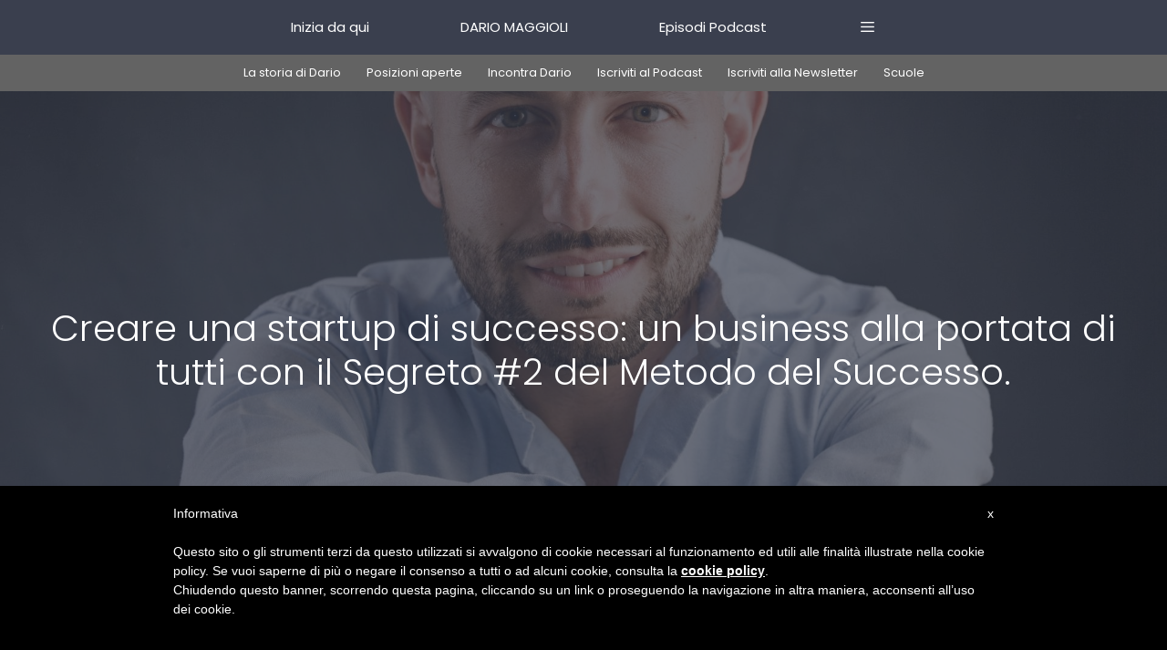

--- FILE ---
content_type: text/html; charset=UTF-8
request_url: https://www.dariomaggioli.it/creare-una-startup-di-successo-un-business-alla-portata-di-tutti-con-il-segreto-2-del-metodo-del-successo/
body_size: 28314
content:
<!DOCTYPE html>
<html lang="it-IT" xmlns:fb="https://www.facebook.com/2008/fbml" xmlns:addthis="https://www.addthis.com/help/api-spec" >
<head>
	<meta charset="UTF-8">
	<meta name='robots' content='index, follow, max-image-preview:large, max-snippet:-1, max-video-preview:-1' />
	<style>img:is([sizes="auto" i], [sizes^="auto," i]) { contain-intrinsic-size: 3000px 1500px }</style>
	
<!-- Start PushCrew Asynchronous Code -->
<script type='text/javascript'>
(function(p,u,s,h) {
    p._pcq = p._pcq || [];
    p._pcq.push(['_currentTime', Date.now()]);
    s = u.createElement('script'); s.type = 'text/javascript'; s.async = true;
    s.src = 'https://cdn.pushcrew.com/js/a8c479d4f3ff7b8bc9f7b2eead4eb2d9.js';
    h = u.getElementsByTagName('script')[0]; h.parentNode.insertBefore(s, h);
})(window,document);
</script>
<!-- End PushCrew Asynchronous Code -->
<meta name="viewport" content="width=device-width, initial-scale=1">
	<!-- This site is optimized with the Yoast SEO plugin v26.7 - https://yoast.com/wordpress/plugins/seo/ -->
	<title>Creare una startup di successo: un business alla portata di tutti con il Segreto #2 del Metodo del Successo. - Dario Maggioli</title>
	<meta name="description" content="Quale direzione vuoi dare alla tua vita? Aspetti la pensione che forse un giorno arriverà o stai lavorando per il tuo futuro? Se è la motivazione quello che ti seve, ecco l&#039;esempio di chi ha avuto il coraggio di mettersi in gioco e di creare una startup di successo" />
	<link rel="canonical" href="https://www.dariomaggioli.it/creare-una-startup-di-successo-un-business-alla-portata-di-tutti-con-il-segreto-2-del-metodo-del-successo/" />
	<meta property="og:locale" content="it_IT" />
	<meta property="og:type" content="article" />
	<meta property="og:title" content="Il successo di Alberto, Dario e Samuele e la #2 Regola del Successo" />
	<meta property="og:description" content="Crisi economica, disoccupazione e sistema pensionistico al collasso: sembra che il mondo del lavoro come lo abbiamo conosciuto e il sistema di previdenza siano ormai sull&#039;orlo del baratro. Ma è davvero così?" />
	<meta property="og:url" content="https://www.dariomaggioli.it/creare-una-startup-di-successo-un-business-alla-portata-di-tutti-con-il-segreto-2-del-metodo-del-successo/" />
	<meta property="og:site_name" content="Dario Maggioli" />
	<meta property="article:published_time" content="2018-10-22T06:33:25+00:00" />
	<meta property="article:modified_time" content="2018-10-22T06:48:51+00:00" />
	<meta property="og:image" content="https://www.dariomaggioli.it/wp-content/uploads/2018/10/startup-e-successo-ads.png" />
	<meta name="author" content="Dario Maggioli" />
	<meta name="twitter:card" content="summary_large_image" />
	<meta name="twitter:label1" content="Scritto da" />
	<meta name="twitter:data1" content="Dario Maggioli" />
	<meta name="twitter:label2" content="Tempo di lettura stimato" />
	<meta name="twitter:data2" content="4 minuti" />
	<script type="application/ld+json" class="yoast-schema-graph">{"@context":"https://schema.org","@graph":[{"@type":"Article","@id":"https://www.dariomaggioli.it/creare-una-startup-di-successo-un-business-alla-portata-di-tutti-con-il-segreto-2-del-metodo-del-successo/#article","isPartOf":{"@id":"https://www.dariomaggioli.it/creare-una-startup-di-successo-un-business-alla-portata-di-tutti-con-il-segreto-2-del-metodo-del-successo/"},"author":{"name":"Dario Maggioli","@id":"https://www.dariomaggioli.it/#/schema/person/9bf101e08a9352b56597a0bde5300164"},"headline":"Creare una startup di successo: un business alla portata di tutti con il Segreto #2 del Metodo del Successo.","datePublished":"2018-10-22T06:33:25+00:00","dateModified":"2018-10-22T06:48:51+00:00","mainEntityOfPage":{"@id":"https://www.dariomaggioli.it/creare-una-startup-di-successo-un-business-alla-portata-di-tutti-con-il-segreto-2-del-metodo-del-successo/"},"wordCount":805,"commentCount":0,"image":{"@id":"https://www.dariomaggioli.it/creare-una-startup-di-successo-un-business-alla-portata-di-tutti-con-il-segreto-2-del-metodo-del-successo/#primaryimage"},"thumbnailUrl":"https://www.dariomaggioli.it/wp-content/uploads/2018/07/startup-e-successo.png","keywords":["futuro del lavoro","metodo del successo","motivazione","successo"],"inLanguage":"it-IT","potentialAction":[{"@type":"CommentAction","name":"Comment","target":["https://www.dariomaggioli.it/creare-una-startup-di-successo-un-business-alla-portata-di-tutti-con-il-segreto-2-del-metodo-del-successo/#respond"]}]},{"@type":"WebPage","@id":"https://www.dariomaggioli.it/creare-una-startup-di-successo-un-business-alla-portata-di-tutti-con-il-segreto-2-del-metodo-del-successo/","url":"https://www.dariomaggioli.it/creare-una-startup-di-successo-un-business-alla-portata-di-tutti-con-il-segreto-2-del-metodo-del-successo/","name":"Creare una startup di successo: un business alla portata di tutti con il Segreto #2 del Metodo del Successo. - Dario Maggioli","isPartOf":{"@id":"https://www.dariomaggioli.it/#website"},"primaryImageOfPage":{"@id":"https://www.dariomaggioli.it/creare-una-startup-di-successo-un-business-alla-portata-di-tutti-con-il-segreto-2-del-metodo-del-successo/#primaryimage"},"image":{"@id":"https://www.dariomaggioli.it/creare-una-startup-di-successo-un-business-alla-portata-di-tutti-con-il-segreto-2-del-metodo-del-successo/#primaryimage"},"thumbnailUrl":"https://www.dariomaggioli.it/wp-content/uploads/2018/07/startup-e-successo.png","datePublished":"2018-10-22T06:33:25+00:00","dateModified":"2018-10-22T06:48:51+00:00","author":{"@id":"https://www.dariomaggioli.it/#/schema/person/9bf101e08a9352b56597a0bde5300164"},"description":"Quale direzione vuoi dare alla tua vita? Aspetti la pensione che forse un giorno arriverà o stai lavorando per il tuo futuro? Se è la motivazione quello che ti seve, ecco l'esempio di chi ha avuto il coraggio di mettersi in gioco e di creare una startup di successo","breadcrumb":{"@id":"https://www.dariomaggioli.it/creare-una-startup-di-successo-un-business-alla-portata-di-tutti-con-il-segreto-2-del-metodo-del-successo/#breadcrumb"},"inLanguage":"it-IT","potentialAction":[{"@type":"ReadAction","target":["https://www.dariomaggioli.it/creare-una-startup-di-successo-un-business-alla-portata-di-tutti-con-il-segreto-2-del-metodo-del-successo/"]}]},{"@type":"ImageObject","inLanguage":"it-IT","@id":"https://www.dariomaggioli.it/creare-una-startup-di-successo-un-business-alla-portata-di-tutti-con-il-segreto-2-del-metodo-del-successo/#primaryimage","url":"https://www.dariomaggioli.it/wp-content/uploads/2018/07/startup-e-successo.png","contentUrl":"https://www.dariomaggioli.it/wp-content/uploads/2018/07/startup-e-successo.png","width":1200,"height":628},{"@type":"BreadcrumbList","@id":"https://www.dariomaggioli.it/creare-una-startup-di-successo-un-business-alla-portata-di-tutti-con-il-segreto-2-del-metodo-del-successo/#breadcrumb","itemListElement":[{"@type":"ListItem","position":1,"name":"Home","item":"https://www.dariomaggioli.it/"},{"@type":"ListItem","position":2,"name":"Creare una startup di successo: un business alla portata di tutti con il Segreto #2 del Metodo del Successo."}]},{"@type":"WebSite","@id":"https://www.dariomaggioli.it/#website","url":"https://www.dariomaggioli.it/","name":"Dario Maggioli","description":"? Libertà Finanziaria ⏰ Gestione del tempo ? Crescita Personale","potentialAction":[{"@type":"SearchAction","target":{"@type":"EntryPoint","urlTemplate":"https://www.dariomaggioli.it/?s={search_term_string}"},"query-input":{"@type":"PropertyValueSpecification","valueRequired":true,"valueName":"search_term_string"}}],"inLanguage":"it-IT"},{"@type":"Person","@id":"https://www.dariomaggioli.it/#/schema/person/9bf101e08a9352b56597a0bde5300164","name":"Dario Maggioli","image":{"@type":"ImageObject","inLanguage":"it-IT","@id":"https://www.dariomaggioli.it/#/schema/person/image/","url":"https://secure.gravatar.com/avatar/f42bf613c0671746745fb09faca4296576e4b8d847a0e925334b61da812829a4?s=96&d=mm&r=g","contentUrl":"https://secure.gravatar.com/avatar/f42bf613c0671746745fb09faca4296576e4b8d847a0e925334b61da812829a4?s=96&d=mm&r=g","caption":"Dario Maggioli"}}]}</script>
	<!-- / Yoast SEO plugin. -->


<link rel='dns-prefetch' href='//s7.addthis.com' />
<link href='https://fonts.gstatic.com' crossorigin rel='preconnect' />
<link href='https://fonts.googleapis.com' crossorigin rel='preconnect' />
<link rel="alternate" type="application/rss+xml" title="Dario Maggioli &raquo; Feed" href="https://www.dariomaggioli.it/feed/" />
<link rel="alternate" type="application/rss+xml" title="Dario Maggioli &raquo; Feed dei commenti" href="https://www.dariomaggioli.it/comments/feed/" />
<script>
window._wpemojiSettings = {"baseUrl":"https:\/\/s.w.org\/images\/core\/emoji\/16.0.1\/72x72\/","ext":".png","svgUrl":"https:\/\/s.w.org\/images\/core\/emoji\/16.0.1\/svg\/","svgExt":".svg","source":{"concatemoji":"https:\/\/www.dariomaggioli.it\/wp-includes\/js\/wp-emoji-release.min.js?ver=6.8.3"}};
/*! This file is auto-generated */
!function(s,n){var o,i,e;function c(e){try{var t={supportTests:e,timestamp:(new Date).valueOf()};sessionStorage.setItem(o,JSON.stringify(t))}catch(e){}}function p(e,t,n){e.clearRect(0,0,e.canvas.width,e.canvas.height),e.fillText(t,0,0);var t=new Uint32Array(e.getImageData(0,0,e.canvas.width,e.canvas.height).data),a=(e.clearRect(0,0,e.canvas.width,e.canvas.height),e.fillText(n,0,0),new Uint32Array(e.getImageData(0,0,e.canvas.width,e.canvas.height).data));return t.every(function(e,t){return e===a[t]})}function u(e,t){e.clearRect(0,0,e.canvas.width,e.canvas.height),e.fillText(t,0,0);for(var n=e.getImageData(16,16,1,1),a=0;a<n.data.length;a++)if(0!==n.data[a])return!1;return!0}function f(e,t,n,a){switch(t){case"flag":return n(e,"\ud83c\udff3\ufe0f\u200d\u26a7\ufe0f","\ud83c\udff3\ufe0f\u200b\u26a7\ufe0f")?!1:!n(e,"\ud83c\udde8\ud83c\uddf6","\ud83c\udde8\u200b\ud83c\uddf6")&&!n(e,"\ud83c\udff4\udb40\udc67\udb40\udc62\udb40\udc65\udb40\udc6e\udb40\udc67\udb40\udc7f","\ud83c\udff4\u200b\udb40\udc67\u200b\udb40\udc62\u200b\udb40\udc65\u200b\udb40\udc6e\u200b\udb40\udc67\u200b\udb40\udc7f");case"emoji":return!a(e,"\ud83e\udedf")}return!1}function g(e,t,n,a){var r="undefined"!=typeof WorkerGlobalScope&&self instanceof WorkerGlobalScope?new OffscreenCanvas(300,150):s.createElement("canvas"),o=r.getContext("2d",{willReadFrequently:!0}),i=(o.textBaseline="top",o.font="600 32px Arial",{});return e.forEach(function(e){i[e]=t(o,e,n,a)}),i}function t(e){var t=s.createElement("script");t.src=e,t.defer=!0,s.head.appendChild(t)}"undefined"!=typeof Promise&&(o="wpEmojiSettingsSupports",i=["flag","emoji"],n.supports={everything:!0,everythingExceptFlag:!0},e=new Promise(function(e){s.addEventListener("DOMContentLoaded",e,{once:!0})}),new Promise(function(t){var n=function(){try{var e=JSON.parse(sessionStorage.getItem(o));if("object"==typeof e&&"number"==typeof e.timestamp&&(new Date).valueOf()<e.timestamp+604800&&"object"==typeof e.supportTests)return e.supportTests}catch(e){}return null}();if(!n){if("undefined"!=typeof Worker&&"undefined"!=typeof OffscreenCanvas&&"undefined"!=typeof URL&&URL.createObjectURL&&"undefined"!=typeof Blob)try{var e="postMessage("+g.toString()+"("+[JSON.stringify(i),f.toString(),p.toString(),u.toString()].join(",")+"));",a=new Blob([e],{type:"text/javascript"}),r=new Worker(URL.createObjectURL(a),{name:"wpTestEmojiSupports"});return void(r.onmessage=function(e){c(n=e.data),r.terminate(),t(n)})}catch(e){}c(n=g(i,f,p,u))}t(n)}).then(function(e){for(var t in e)n.supports[t]=e[t],n.supports.everything=n.supports.everything&&n.supports[t],"flag"!==t&&(n.supports.everythingExceptFlag=n.supports.everythingExceptFlag&&n.supports[t]);n.supports.everythingExceptFlag=n.supports.everythingExceptFlag&&!n.supports.flag,n.DOMReady=!1,n.readyCallback=function(){n.DOMReady=!0}}).then(function(){return e}).then(function(){var e;n.supports.everything||(n.readyCallback(),(e=n.source||{}).concatemoji?t(e.concatemoji):e.wpemoji&&e.twemoji&&(t(e.twemoji),t(e.wpemoji)))}))}((window,document),window._wpemojiSettings);
</script>
<link rel='stylesheet' id='stripe-main-styles-css' href='https://www.dariomaggioli.it/wp-content/mu-plugins/vendor/godaddy/mwc-core/assets/css/stripe-settings.css' media='all' />
<style id='iubenda-inline-styles-from-embed-inline-css'>

#iubenda-cs-banner {
    bottom: 0px !important;
    left: 0px !important;
    position: fixed !important;
    width: 100% !important;
    z-index: 99999998 !important;
    background-color: black;
  }
  .iubenda-cs-content {
    display: block;
    margin: 0 auto;
    padding: 20px;
    width: auto;
    font-family: Helvetica,Arial,FreeSans,sans-serif;
    font-size: 14px;
    background: #000;
    color: #fff;}
  .iubenda-cs-rationale {
    max-width: 900px;
    position: relative;
    margin: 0 auto;
  }
  .iubenda-banner-content &gt; p {
    font-family: Helvetica,Arial,FreeSans,sans-serif;
    line-height: 1.5;
  }
  .iubenda-cs-close-btn {
    margin:0;
    color: #fff;
    text-decoration: none;
    font-size: 14px;
    position: absolute;
    top: 0;
    right: 0;
    border: none;
  }
  .iubenda-cs-cookie-policy-lnk {
    text-decoration: underline;
    color: #fff;
    font-size: 14px;
    font-weight: 900;
  }

</style>
<link rel='stylesheet' id='generate-fonts-css' href='//fonts.googleapis.com/css?family=Poppins:300,regular,500,600,700' media='all' />
<style id='wp-emoji-styles-inline-css'>

	img.wp-smiley, img.emoji {
		display: inline !important;
		border: none !important;
		box-shadow: none !important;
		height: 1em !important;
		width: 1em !important;
		margin: 0 0.07em !important;
		vertical-align: -0.1em !important;
		background: none !important;
		padding: 0 !important;
	}
</style>
<link rel='stylesheet' id='wp-block-library-css' href='https://www.dariomaggioli.it/wp-includes/css/dist/block-library/style.min.css?ver=6.8.3' media='all' />
<style id='classic-theme-styles-inline-css'>
/*! This file is auto-generated */
.wp-block-button__link{color:#fff;background-color:#32373c;border-radius:9999px;box-shadow:none;text-decoration:none;padding:calc(.667em + 2px) calc(1.333em + 2px);font-size:1.125em}.wp-block-file__button{background:#32373c;color:#fff;text-decoration:none}
</style>
<link rel='stylesheet' id='activecampaign-form-block-css' href='https://www.dariomaggioli.it/wp-content/plugins/activecampaign-subscription-forms/activecampaign-form-block/build/style-index.css?ver=1763129496' media='all' />
<link rel='stylesheet' id='wp-components-css' href='https://www.dariomaggioli.it/wp-includes/css/dist/components/style.min.css?ver=6.8.3' media='all' />
<link rel='stylesheet' id='wp-preferences-css' href='https://www.dariomaggioli.it/wp-includes/css/dist/preferences/style.min.css?ver=6.8.3' media='all' />
<link rel='stylesheet' id='wp-block-editor-css' href='https://www.dariomaggioli.it/wp-includes/css/dist/block-editor/style.min.css?ver=6.8.3' media='all' />
<link rel='stylesheet' id='popup-maker-block-library-style-css' href='https://www.dariomaggioli.it/wp-content/plugins/popup-maker/dist/packages/block-library-style.css?ver=dbea705cfafe089d65f1' media='all' />
<style id='global-styles-inline-css'>
:root{--wp--preset--aspect-ratio--square: 1;--wp--preset--aspect-ratio--4-3: 4/3;--wp--preset--aspect-ratio--3-4: 3/4;--wp--preset--aspect-ratio--3-2: 3/2;--wp--preset--aspect-ratio--2-3: 2/3;--wp--preset--aspect-ratio--16-9: 16/9;--wp--preset--aspect-ratio--9-16: 9/16;--wp--preset--color--black: #000000;--wp--preset--color--cyan-bluish-gray: #abb8c3;--wp--preset--color--white: #ffffff;--wp--preset--color--pale-pink: #f78da7;--wp--preset--color--vivid-red: #cf2e2e;--wp--preset--color--luminous-vivid-orange: #ff6900;--wp--preset--color--luminous-vivid-amber: #fcb900;--wp--preset--color--light-green-cyan: #7bdcb5;--wp--preset--color--vivid-green-cyan: #00d084;--wp--preset--color--pale-cyan-blue: #8ed1fc;--wp--preset--color--vivid-cyan-blue: #0693e3;--wp--preset--color--vivid-purple: #9b51e0;--wp--preset--color--contrast: var(--contrast);--wp--preset--color--contrast-2: var(--contrast-2);--wp--preset--color--contrast-3: var(--contrast-3);--wp--preset--color--base: var(--base);--wp--preset--color--base-2: var(--base-2);--wp--preset--color--base-3: var(--base-3);--wp--preset--color--accent: var(--accent);--wp--preset--gradient--vivid-cyan-blue-to-vivid-purple: linear-gradient(135deg,rgba(6,147,227,1) 0%,rgb(155,81,224) 100%);--wp--preset--gradient--light-green-cyan-to-vivid-green-cyan: linear-gradient(135deg,rgb(122,220,180) 0%,rgb(0,208,130) 100%);--wp--preset--gradient--luminous-vivid-amber-to-luminous-vivid-orange: linear-gradient(135deg,rgba(252,185,0,1) 0%,rgba(255,105,0,1) 100%);--wp--preset--gradient--luminous-vivid-orange-to-vivid-red: linear-gradient(135deg,rgba(255,105,0,1) 0%,rgb(207,46,46) 100%);--wp--preset--gradient--very-light-gray-to-cyan-bluish-gray: linear-gradient(135deg,rgb(238,238,238) 0%,rgb(169,184,195) 100%);--wp--preset--gradient--cool-to-warm-spectrum: linear-gradient(135deg,rgb(74,234,220) 0%,rgb(151,120,209) 20%,rgb(207,42,186) 40%,rgb(238,44,130) 60%,rgb(251,105,98) 80%,rgb(254,248,76) 100%);--wp--preset--gradient--blush-light-purple: linear-gradient(135deg,rgb(255,206,236) 0%,rgb(152,150,240) 100%);--wp--preset--gradient--blush-bordeaux: linear-gradient(135deg,rgb(254,205,165) 0%,rgb(254,45,45) 50%,rgb(107,0,62) 100%);--wp--preset--gradient--luminous-dusk: linear-gradient(135deg,rgb(255,203,112) 0%,rgb(199,81,192) 50%,rgb(65,88,208) 100%);--wp--preset--gradient--pale-ocean: linear-gradient(135deg,rgb(255,245,203) 0%,rgb(182,227,212) 50%,rgb(51,167,181) 100%);--wp--preset--gradient--electric-grass: linear-gradient(135deg,rgb(202,248,128) 0%,rgb(113,206,126) 100%);--wp--preset--gradient--midnight: linear-gradient(135deg,rgb(2,3,129) 0%,rgb(40,116,252) 100%);--wp--preset--font-size--small: 13px;--wp--preset--font-size--medium: 20px;--wp--preset--font-size--large: 36px;--wp--preset--font-size--x-large: 42px;--wp--preset--spacing--20: 0.44rem;--wp--preset--spacing--30: 0.67rem;--wp--preset--spacing--40: 1rem;--wp--preset--spacing--50: 1.5rem;--wp--preset--spacing--60: 2.25rem;--wp--preset--spacing--70: 3.38rem;--wp--preset--spacing--80: 5.06rem;--wp--preset--shadow--natural: 6px 6px 9px rgba(0, 0, 0, 0.2);--wp--preset--shadow--deep: 12px 12px 50px rgba(0, 0, 0, 0.4);--wp--preset--shadow--sharp: 6px 6px 0px rgba(0, 0, 0, 0.2);--wp--preset--shadow--outlined: 6px 6px 0px -3px rgba(255, 255, 255, 1), 6px 6px rgba(0, 0, 0, 1);--wp--preset--shadow--crisp: 6px 6px 0px rgba(0, 0, 0, 1);}:where(.is-layout-flex){gap: 0.5em;}:where(.is-layout-grid){gap: 0.5em;}body .is-layout-flex{display: flex;}.is-layout-flex{flex-wrap: wrap;align-items: center;}.is-layout-flex > :is(*, div){margin: 0;}body .is-layout-grid{display: grid;}.is-layout-grid > :is(*, div){margin: 0;}:where(.wp-block-columns.is-layout-flex){gap: 2em;}:where(.wp-block-columns.is-layout-grid){gap: 2em;}:where(.wp-block-post-template.is-layout-flex){gap: 1.25em;}:where(.wp-block-post-template.is-layout-grid){gap: 1.25em;}.has-black-color{color: var(--wp--preset--color--black) !important;}.has-cyan-bluish-gray-color{color: var(--wp--preset--color--cyan-bluish-gray) !important;}.has-white-color{color: var(--wp--preset--color--white) !important;}.has-pale-pink-color{color: var(--wp--preset--color--pale-pink) !important;}.has-vivid-red-color{color: var(--wp--preset--color--vivid-red) !important;}.has-luminous-vivid-orange-color{color: var(--wp--preset--color--luminous-vivid-orange) !important;}.has-luminous-vivid-amber-color{color: var(--wp--preset--color--luminous-vivid-amber) !important;}.has-light-green-cyan-color{color: var(--wp--preset--color--light-green-cyan) !important;}.has-vivid-green-cyan-color{color: var(--wp--preset--color--vivid-green-cyan) !important;}.has-pale-cyan-blue-color{color: var(--wp--preset--color--pale-cyan-blue) !important;}.has-vivid-cyan-blue-color{color: var(--wp--preset--color--vivid-cyan-blue) !important;}.has-vivid-purple-color{color: var(--wp--preset--color--vivid-purple) !important;}.has-black-background-color{background-color: var(--wp--preset--color--black) !important;}.has-cyan-bluish-gray-background-color{background-color: var(--wp--preset--color--cyan-bluish-gray) !important;}.has-white-background-color{background-color: var(--wp--preset--color--white) !important;}.has-pale-pink-background-color{background-color: var(--wp--preset--color--pale-pink) !important;}.has-vivid-red-background-color{background-color: var(--wp--preset--color--vivid-red) !important;}.has-luminous-vivid-orange-background-color{background-color: var(--wp--preset--color--luminous-vivid-orange) !important;}.has-luminous-vivid-amber-background-color{background-color: var(--wp--preset--color--luminous-vivid-amber) !important;}.has-light-green-cyan-background-color{background-color: var(--wp--preset--color--light-green-cyan) !important;}.has-vivid-green-cyan-background-color{background-color: var(--wp--preset--color--vivid-green-cyan) !important;}.has-pale-cyan-blue-background-color{background-color: var(--wp--preset--color--pale-cyan-blue) !important;}.has-vivid-cyan-blue-background-color{background-color: var(--wp--preset--color--vivid-cyan-blue) !important;}.has-vivid-purple-background-color{background-color: var(--wp--preset--color--vivid-purple) !important;}.has-black-border-color{border-color: var(--wp--preset--color--black) !important;}.has-cyan-bluish-gray-border-color{border-color: var(--wp--preset--color--cyan-bluish-gray) !important;}.has-white-border-color{border-color: var(--wp--preset--color--white) !important;}.has-pale-pink-border-color{border-color: var(--wp--preset--color--pale-pink) !important;}.has-vivid-red-border-color{border-color: var(--wp--preset--color--vivid-red) !important;}.has-luminous-vivid-orange-border-color{border-color: var(--wp--preset--color--luminous-vivid-orange) !important;}.has-luminous-vivid-amber-border-color{border-color: var(--wp--preset--color--luminous-vivid-amber) !important;}.has-light-green-cyan-border-color{border-color: var(--wp--preset--color--light-green-cyan) !important;}.has-vivid-green-cyan-border-color{border-color: var(--wp--preset--color--vivid-green-cyan) !important;}.has-pale-cyan-blue-border-color{border-color: var(--wp--preset--color--pale-cyan-blue) !important;}.has-vivid-cyan-blue-border-color{border-color: var(--wp--preset--color--vivid-cyan-blue) !important;}.has-vivid-purple-border-color{border-color: var(--wp--preset--color--vivid-purple) !important;}.has-vivid-cyan-blue-to-vivid-purple-gradient-background{background: var(--wp--preset--gradient--vivid-cyan-blue-to-vivid-purple) !important;}.has-light-green-cyan-to-vivid-green-cyan-gradient-background{background: var(--wp--preset--gradient--light-green-cyan-to-vivid-green-cyan) !important;}.has-luminous-vivid-amber-to-luminous-vivid-orange-gradient-background{background: var(--wp--preset--gradient--luminous-vivid-amber-to-luminous-vivid-orange) !important;}.has-luminous-vivid-orange-to-vivid-red-gradient-background{background: var(--wp--preset--gradient--luminous-vivid-orange-to-vivid-red) !important;}.has-very-light-gray-to-cyan-bluish-gray-gradient-background{background: var(--wp--preset--gradient--very-light-gray-to-cyan-bluish-gray) !important;}.has-cool-to-warm-spectrum-gradient-background{background: var(--wp--preset--gradient--cool-to-warm-spectrum) !important;}.has-blush-light-purple-gradient-background{background: var(--wp--preset--gradient--blush-light-purple) !important;}.has-blush-bordeaux-gradient-background{background: var(--wp--preset--gradient--blush-bordeaux) !important;}.has-luminous-dusk-gradient-background{background: var(--wp--preset--gradient--luminous-dusk) !important;}.has-pale-ocean-gradient-background{background: var(--wp--preset--gradient--pale-ocean) !important;}.has-electric-grass-gradient-background{background: var(--wp--preset--gradient--electric-grass) !important;}.has-midnight-gradient-background{background: var(--wp--preset--gradient--midnight) !important;}.has-small-font-size{font-size: var(--wp--preset--font-size--small) !important;}.has-medium-font-size{font-size: var(--wp--preset--font-size--medium) !important;}.has-large-font-size{font-size: var(--wp--preset--font-size--large) !important;}.has-x-large-font-size{font-size: var(--wp--preset--font-size--x-large) !important;}
:where(.wp-block-post-template.is-layout-flex){gap: 1.25em;}:where(.wp-block-post-template.is-layout-grid){gap: 1.25em;}
:where(.wp-block-columns.is-layout-flex){gap: 2em;}:where(.wp-block-columns.is-layout-grid){gap: 2em;}
:root :where(.wp-block-pullquote){font-size: 1.5em;line-height: 1.6;}
</style>
<link rel='stylesheet' id='generate-page-header-css' href='https://www.dariomaggioli.it/wp-content/plugins/gp-premium/page-header/functions/css/page-header.min.css?ver=2.3.2' media='all' />
<link rel='stylesheet' id='woocommerce-layout-css' href='https://www.dariomaggioli.it/wp-content/plugins/woocommerce/assets/css/woocommerce-layout.css?ver=10.4.3' media='all' />
<link rel='stylesheet' id='woocommerce-smallscreen-css' href='https://www.dariomaggioli.it/wp-content/plugins/woocommerce/assets/css/woocommerce-smallscreen.css?ver=10.4.3' media='only screen and (max-width: 768px)' />
<link rel='stylesheet' id='woocommerce-general-css' href='https://www.dariomaggioli.it/wp-content/plugins/woocommerce/assets/css/woocommerce.css?ver=10.4.3' media='all' />
<style id='woocommerce-general-inline-css'>
.woocommerce .page-header-image-single {display: none;}.woocommerce .entry-content,.woocommerce .product .entry-summary {margin-top: 0;}.related.products {clear: both;}.checkout-subscribe-prompt.clear {visibility: visible;height: initial;width: initial;}@media (max-width:768px) {.woocommerce .woocommerce-ordering,.woocommerce-page .woocommerce-ordering {float: none;}.woocommerce .woocommerce-ordering select {max-width: 100%;}.woocommerce ul.products li.product,.woocommerce-page ul.products li.product,.woocommerce-page[class*=columns-] ul.products li.product,.woocommerce[class*=columns-] ul.products li.product {width: 100%;float: none;}}
</style>
<style id='woocommerce-inline-inline-css'>
.woocommerce form .form-row .required { visibility: visible; }
</style>
<link rel='stylesheet' id='godaddy-styles-css' href='https://www.dariomaggioli.it/wp-content/mu-plugins/vendor/wpex/godaddy-launch/includes/Dependencies/GoDaddy/Styles/build/latest.css?ver=2.0.2' media='all' />
<link rel='stylesheet' id='gateway-css' href='https://www.dariomaggioli.it/wp-content/plugins/woocommerce-paypal-payments/modules/ppcp-button/assets/css/gateway.css?ver=3.3.2' media='all' />
<link rel='stylesheet' id='generate-style-grid-css' href='https://www.dariomaggioli.it/wp-content/themes/generatepress/assets/css/unsemantic-grid.min.css?ver=3.6.1' media='all' />
<link rel='stylesheet' id='generate-style-css' href='https://www.dariomaggioli.it/wp-content/themes/generatepress/assets/css/style.min.css?ver=3.6.1' media='all' />
<style id='generate-style-inline-css'>
.featured-image img {width: 1280px;height: 300px;-o-object-fit: cover;object-fit: cover;}
body{background-color:#eef0eb;color:#393333;}a{color:#e56341;}a:hover, a:focus, a:active{color:#393333;}body .grid-container{max-width:1100px;}.wp-block-group__inner-container{max-width:1100px;margin-left:auto;margin-right:auto;}.generate-back-to-top{font-size:20px;border-radius:3px;position:fixed;bottom:30px;right:30px;line-height:40px;width:40px;text-align:center;z-index:10;transition:opacity 300ms ease-in-out;opacity:0.1;transform:translateY(1000px);}.generate-back-to-top__show{opacity:1;transform:translateY(0);}:root{--contrast:#222222;--contrast-2:#575760;--contrast-3:#b2b2be;--base:#f0f0f0;--base-2:#f7f8f9;--base-3:#ffffff;--accent:#1e73be;}:root .has-contrast-color{color:var(--contrast);}:root .has-contrast-background-color{background-color:var(--contrast);}:root .has-contrast-2-color{color:var(--contrast-2);}:root .has-contrast-2-background-color{background-color:var(--contrast-2);}:root .has-contrast-3-color{color:var(--contrast-3);}:root .has-contrast-3-background-color{background-color:var(--contrast-3);}:root .has-base-color{color:var(--base);}:root .has-base-background-color{background-color:var(--base);}:root .has-base-2-color{color:var(--base-2);}:root .has-base-2-background-color{background-color:var(--base-2);}:root .has-base-3-color{color:var(--base-3);}:root .has-base-3-background-color{background-color:var(--base-3);}:root .has-accent-color{color:var(--accent);}:root .has-accent-background-color{background-color:var(--accent);}body, button, input, select, textarea{font-family:"Poppins", sans-serif;}body{line-height:1.5;}.entry-content > [class*="wp-block-"]:not(:last-child):not(.wp-block-heading){margin-bottom:1.5em;}.main-title{font-size:45px;}.main-navigation .main-nav ul ul li a{font-size:14px;}.sidebar .widget, .footer-widgets .widget{font-size:17px;}h1{font-weight:300;font-size:40px;}h2{font-weight:300;font-size:30px;}h3{font-size:20px;}h4{font-size:inherit;}h5{font-size:inherit;}@media (max-width:768px){.main-title{font-size:20px;}h1{font-size:30px;}h2{font-size:25px;}}.top-bar{background-color:#636363;color:#ffffff;}.top-bar a{color:#ffffff;}.top-bar a:hover{color:#303030;}.site-header{background-color:#ffffff;color:#3a3a3a;}.site-header a{color:#3a3a3a;}.main-title a,.main-title a:hover{color:#222222;}.site-description{color:#757575;}.main-navigation,.main-navigation ul ul{background-color:#3a3f4e;}.main-navigation .main-nav ul li a, .main-navigation .menu-toggle, .main-navigation .menu-bar-items{color:#ffffff;}.main-navigation .main-nav ul li:not([class*="current-menu-"]):hover > a, .main-navigation .main-nav ul li:not([class*="current-menu-"]):focus > a, .main-navigation .main-nav ul li.sfHover:not([class*="current-menu-"]) > a, .main-navigation .menu-bar-item:hover > a, .main-navigation .menu-bar-item.sfHover > a{color:#ffffff;background-color:#3a3f4e;}button.menu-toggle:hover,button.menu-toggle:focus,.main-navigation .mobile-bar-items a,.main-navigation .mobile-bar-items a:hover,.main-navigation .mobile-bar-items a:focus{color:#ffffff;}.main-navigation .main-nav ul li[class*="current-menu-"] > a{color:#ffffff;background-color:#3a3f4e;}.navigation-search input[type="search"],.navigation-search input[type="search"]:active, .navigation-search input[type="search"]:focus, .main-navigation .main-nav ul li.search-item.active > a, .main-navigation .menu-bar-items .search-item.active > a{color:#ffffff;background-color:#3a3f4e;}.main-navigation ul ul{background-color:#3f3f3f;}.main-navigation .main-nav ul ul li a{color:#ffffff;}.main-navigation .main-nav ul ul li:not([class*="current-menu-"]):hover > a,.main-navigation .main-nav ul ul li:not([class*="current-menu-"]):focus > a, .main-navigation .main-nav ul ul li.sfHover:not([class*="current-menu-"]) > a{color:#ffffff;background-color:#4f4f4f;}.main-navigation .main-nav ul ul li[class*="current-menu-"] > a{color:#ffffff;background-color:#4f4f4f;}.separate-containers .inside-article, .separate-containers .comments-area, .separate-containers .page-header, .one-container .container, .separate-containers .paging-navigation, .inside-page-header{background-color:#ffffff;}.entry-meta{color:#595959;}.entry-meta a{color:#595959;}.entry-meta a:hover{color:#1e73be;}h2{color:#919191;}.sidebar .widget{background-color:#ffffff;}.sidebar .widget a{color:#3a3f4e;}.sidebar .widget a:hover{color:#e56341;}.sidebar .widget .widget-title{color:#000000;}.footer-widgets{background-color:#ffffff;}.footer-widgets a{color:#3a3f4e;}.footer-widgets a:hover{color:#e56341;}.footer-widgets .widget-title{color:#000000;}.site-info{color:#ffffff;background-color:#222222;}.site-info a{color:#ffffff;}.site-info a:hover{color:#606060;}.footer-bar .widget_nav_menu .current-menu-item a{color:#606060;}input[type="text"],input[type="email"],input[type="url"],input[type="password"],input[type="search"],input[type="tel"],input[type="number"],textarea,select{color:#666666;background-color:#fafafa;border-color:#cccccc;}input[type="text"]:focus,input[type="email"]:focus,input[type="url"]:focus,input[type="password"]:focus,input[type="search"]:focus,input[type="tel"]:focus,input[type="number"]:focus,textarea:focus,select:focus{color:#666666;background-color:#ffffff;border-color:#bfbfbf;}button,html input[type="button"],input[type="reset"],input[type="submit"],a.button,a.wp-block-button__link:not(.has-background){color:#ffffff;background-color:#e56341;}button:hover,html input[type="button"]:hover,input[type="reset"]:hover,input[type="submit"]:hover,a.button:hover,button:focus,html input[type="button"]:focus,input[type="reset"]:focus,input[type="submit"]:focus,a.button:focus,a.wp-block-button__link:not(.has-background):active,a.wp-block-button__link:not(.has-background):focus,a.wp-block-button__link:not(.has-background):hover{color:#ffffff;background-color:#3f3f3f;}a.generate-back-to-top{background-color:rgba( 0,0,0,0.4 );color:#ffffff;}a.generate-back-to-top:hover,a.generate-back-to-top:focus{background-color:rgba( 0,0,0,0.6 );color:#ffffff;}:root{--gp-search-modal-bg-color:var(--base-3);--gp-search-modal-text-color:var(--contrast);--gp-search-modal-overlay-bg-color:rgba(0,0,0,0.2);}@media (max-width: 768px){.main-navigation .menu-bar-item:hover > a, .main-navigation .menu-bar-item.sfHover > a{background:none;color:#ffffff;}}.inside-top-bar{padding:10px;}.inside-header{padding:40px;}.separate-containers .inside-article, .separate-containers .comments-area, .separate-containers .page-header, .separate-containers .paging-navigation, .one-container .site-content, .inside-page-header{padding:20px;}.site-main .wp-block-group__inner-container{padding:20px;}.entry-content .alignwide, body:not(.no-sidebar) .entry-content .alignfull{margin-left:-20px;width:calc(100% + 40px);max-width:calc(100% + 40px);}.one-container.right-sidebar .site-main,.one-container.both-right .site-main{margin-right:20px;}.one-container.left-sidebar .site-main,.one-container.both-left .site-main{margin-left:20px;}.one-container.both-sidebars .site-main{margin:0px 20px 0px 20px;}.separate-containers .widget, .separate-containers .site-main > *, .separate-containers .page-header, .widget-area .main-navigation{margin-bottom:0px;}.separate-containers .site-main{margin:0px;}.both-right.separate-containers .inside-left-sidebar{margin-right:0px;}.both-right.separate-containers .inside-right-sidebar{margin-left:0px;}.both-left.separate-containers .inside-left-sidebar{margin-right:0px;}.both-left.separate-containers .inside-right-sidebar{margin-left:0px;}.separate-containers .page-header-image, .separate-containers .page-header-contained, .separate-containers .page-header-image-single, .separate-containers .page-header-content-single{margin-top:0px;}.separate-containers .inside-right-sidebar, .separate-containers .inside-left-sidebar{margin-top:0px;margin-bottom:0px;}.main-navigation .main-nav ul li a,.menu-toggle,.main-navigation .mobile-bar-items a{padding-left:50px;padding-right:50px;}.main-navigation .main-nav ul ul li a{padding:10px 50px 10px 50px;}.rtl .menu-item-has-children .dropdown-menu-toggle{padding-left:50px;}.menu-item-has-children .dropdown-menu-toggle{padding-right:50px;}.rtl .main-navigation .main-nav ul li.menu-item-has-children > a{padding-right:50px;}.widget-area .widget{padding:0px;}.site-info{padding:20px;}@media (max-width:768px){.separate-containers .inside-article, .separate-containers .comments-area, .separate-containers .page-header, .separate-containers .paging-navigation, .one-container .site-content, .inside-page-header{padding:10px;}.site-main .wp-block-group__inner-container{padding:10px;}.site-info{padding-right:10px;padding-left:10px;}.entry-content .alignwide, body:not(.no-sidebar) .entry-content .alignfull{margin-left:-10px;width:calc(100% + 20px);max-width:calc(100% + 20px);}}@media (max-width: 768px){.main-navigation .menu-toggle,.main-navigation .mobile-bar-items,.sidebar-nav-mobile:not(#sticky-placeholder){display:block;}.main-navigation ul,.gen-sidebar-nav{display:none;}[class*="nav-float-"] .site-header .inside-header > *{float:none;clear:both;}}
.dynamic-author-image-rounded{border-radius:100%;}.dynamic-featured-image, .dynamic-author-image{vertical-align:middle;}.one-container.blog .dynamic-content-template:not(:last-child), .one-container.archive .dynamic-content-template:not(:last-child){padding-bottom:0px;}.dynamic-entry-excerpt > p:last-child{margin-bottom:0px;}
.main-navigation .navigation-logo img {height:60px;}@media (max-width: 1110px) {.main-navigation .navigation-logo.site-logo {margin-left:0;}body.sticky-menu-logo.nav-float-left .main-navigation .site-logo.navigation-logo {margin-right:0;}}.main-navigation .main-nav ul li a,.menu-toggle,.main-navigation .mobile-bar-items a{transition: line-height 300ms ease}.main-navigation.toggled .main-nav > ul{background-color: #3a3f4e}
.generate-content-header{background-image:linear-gradient(0deg, rgba(58,63,78,0.72),rgba(58,63,78,0.72)), url(https://www.dariomaggioli.it/wp-content/uploads/2017/10/Post-BLOG-compress.jpg);background-position:center center;}.generate-combined-page-header{height:100vh !important;}.separate-containers .generate-content-header.generate-page-header{margin-top:0px;}.inside-page-header{background-color:transparent;color:#ffffff;}.page-header-content-container{text-align:center;padding-top:20px;padding-bottom:20px;padding-left:20px;padding-right:20px;color:#ffffff;}.page-header-content-container a:not(.button), .page-header-content-container a:not(.button):visited{color:#f9f9f9;}.page-header-content-container h1, .page-header-content-container h2, .page-header-content-container h3, .page-header-content-container h4, .page-header-content-container h5{color:#ffffff;}.generate-merged-header .site-header{background:transparent;}
.navigation-branding .main-title{font-weight:bold;text-transform:none;font-size:45px;}@media (max-width: 768px){.navigation-branding .main-title{font-size:20px;}}
@media (max-width: 1024px),(min-width:1025px){.main-navigation.sticky-navigation-transition .main-nav > ul > li > a,.sticky-navigation-transition .menu-toggle,.main-navigation.sticky-navigation-transition .mobile-bar-items a, .sticky-navigation-transition .navigation-branding .main-title{line-height:20px;}.main-navigation.sticky-navigation-transition .site-logo img, .main-navigation.sticky-navigation-transition .navigation-search input[type="search"], .main-navigation.sticky-navigation-transition .navigation-branding img{height:20px;}}.main-navigation.slideout-navigation .main-nav > ul > li > a{line-height:50px;}
</style>
<link rel='stylesheet' id='generate-mobile-style-css' href='https://www.dariomaggioli.it/wp-content/themes/generatepress/assets/css/mobile.min.css?ver=3.6.1' media='all' />
<link rel='stylesheet' id='generate-font-icons-css' href='https://www.dariomaggioli.it/wp-content/themes/generatepress/assets/css/components/font-icons.min.css?ver=3.6.1' media='all' />
<link rel='stylesheet' id='font-awesome-css' href='https://www.dariomaggioli.it/wp-content/plugins/elementor/assets/lib/font-awesome/css/font-awesome.min.css?ver=4.7.0' media='all' />
<link rel='stylesheet' id='e-animation-slideInLeft-css' href='https://www.dariomaggioli.it/wp-content/plugins/elementor/assets/lib/animations/styles/slideInLeft.min.css?ver=3.34.1' media='all' />
<link rel='stylesheet' id='elementor-frontend-css' href='https://www.dariomaggioli.it/wp-content/plugins/elementor/assets/css/frontend.min.css?ver=3.34.1' media='all' />
<link rel='stylesheet' id='e-popup-css' href='https://www.dariomaggioli.it/wp-content/plugins/elementor-pro/assets/css/conditionals/popup.min.css?ver=3.34.0' media='all' />
<link rel='stylesheet' id='widget-image-css' href='https://www.dariomaggioli.it/wp-content/plugins/elementor/assets/css/widget-image.min.css?ver=3.34.1' media='all' />
<link rel='stylesheet' id='widget-social-icons-css' href='https://www.dariomaggioli.it/wp-content/plugins/elementor/assets/css/widget-social-icons.min.css?ver=3.34.1' media='all' />
<link rel='stylesheet' id='e-apple-webkit-css' href='https://www.dariomaggioli.it/wp-content/plugins/elementor/assets/css/conditionals/apple-webkit.min.css?ver=3.34.1' media='all' />
<link rel='stylesheet' id='widget-heading-css' href='https://www.dariomaggioli.it/wp-content/plugins/elementor/assets/css/widget-heading.min.css?ver=3.34.1' media='all' />
<link rel='stylesheet' id='widget-nav-menu-css' href='https://www.dariomaggioli.it/wp-content/plugins/elementor-pro/assets/css/widget-nav-menu.min.css?ver=3.34.0' media='all' />
<link rel='stylesheet' id='widget-social-css' href='https://www.dariomaggioli.it/wp-content/plugins/elementor-pro/assets/css/widget-social.min.css?ver=3.34.0' media='all' />
<link rel='stylesheet' id='elementor-icons-css' href='https://www.dariomaggioli.it/wp-content/plugins/elementor/assets/lib/eicons/css/elementor-icons.min.css?ver=5.45.0' media='all' />
<link rel='stylesheet' id='elementor-post-2205-css' href='https://www.dariomaggioli.it/wp-content/uploads/elementor/css/post-2205.css?ver=1768529504' media='all' />
<link rel='stylesheet' id='elementor-post-2470-css' href='https://www.dariomaggioli.it/wp-content/uploads/elementor/css/post-2470.css?ver=1768529504' media='all' />
<link rel='stylesheet' id='elementor-post-2387-css' href='https://www.dariomaggioli.it/wp-content/uploads/elementor/css/post-2387.css?ver=1768529505' media='all' />
<link rel='stylesheet' id='popup-maker-site-css' href='//www.dariomaggioli.it/wp-content/uploads/pum/pum-site-styles.css?generated=1755180722&#038;ver=1.21.5' media='all' />
<link rel='stylesheet' id='addthis_all_pages-css' href='https://www.dariomaggioli.it/wp-content/plugins/addthis/frontend/build/addthis_wordpress_public.min.css?ver=6.8.3' media='all' />
<link rel='stylesheet' id='generate-blog-css' href='https://www.dariomaggioli.it/wp-content/plugins/gp-premium/blog/functions/css/style.min.css?ver=2.3.2' media='all' />
<link rel='stylesheet' id='generate-secondary-nav-css' href='https://www.dariomaggioli.it/wp-content/plugins/gp-premium/secondary-nav/functions/css/style.min.css?ver=2.3.2' media='all' />
<style id='generate-secondary-nav-inline-css'>
.secondary-navigation{background-color:#636363;}.secondary-navigation .main-nav ul li a,.secondary-navigation .menu-toggle,.secondary-menu-bar-items .menu-bar-item > a{color:#ffffff;padding-left:14px;padding-right:14px;}.secondary-navigation .secondary-menu-bar-items{color:#ffffff;}button.secondary-menu-toggle:hover,button.secondary-menu-toggle:focus{color:#ffffff;}.widget-area .secondary-navigation{margin-bottom:0px;}.secondary-navigation ul ul{background-color:#303030;top:auto;}.secondary-navigation .main-nav ul ul li a{color:#ffffff;padding-left:14px;padding-right:14px;}.secondary-navigation .menu-item-has-children .dropdown-menu-toggle{padding-right:14px;}.secondary-navigation .main-nav ul li:not([class*="current-menu-"]):hover > a, .secondary-navigation .main-nav ul li:not([class*="current-menu-"]):focus > a, .secondary-navigation .main-nav ul li.sfHover:not([class*="current-menu-"]) > a, .secondary-menu-bar-items .menu-bar-item:hover > a{color:#ffffff;background-color:#303030;}.secondary-navigation .main-nav ul ul li:not([class*="current-menu-"]):hover > a,.secondary-navigation .main-nav ul ul li:not([class*="current-menu-"]):focus > a,.secondary-navigation .main-nav ul ul li.sfHover:not([class*="current-menu-"]) > a{color:#ffffff;background-color:#474747;}.secondary-navigation .main-nav ul li[class*="current-menu-"] > a{color:#222222;background-color:#ffffff;}.secondary-navigation .main-nav ul ul li[class*="current-menu-"] > a{color:#ffffff;background-color:#474747;}@media (max-width: 768px) {.secondary-menu-bar-items .menu-bar-item:hover > a{background: none;color: #ffffff;}}
</style>
<link rel='stylesheet' id='generate-secondary-nav-mobile-css' href='https://www.dariomaggioli.it/wp-content/plugins/gp-premium/secondary-nav/functions/css/style-mobile.min.css?ver=2.3.2' media='all' />
<link rel='stylesheet' id='generate-sticky-css' href='https://www.dariomaggioli.it/wp-content/plugins/gp-premium/menu-plus/functions/css/sticky.min.css?ver=2.3.2' media='all' />
<link rel='stylesheet' id='generate-offside-css' href='https://www.dariomaggioli.it/wp-content/plugins/gp-premium/menu-plus/functions/css/offside.min.css?ver=2.3.2' media='all' />
<style id='generate-offside-inline-css'>
:root{--gp-slideout-width:265px;}.slideout-navigation.main-navigation .main-nav ul li a{font-weight:normal;text-transform:none;}.slideout-navigation.main-navigation.do-overlay .main-nav ul ul li a{font-size:1em;}.slideout-navigation, .slideout-navigation a{color:#ffffff;}.slideout-navigation button.slideout-exit{color:#ffffff;padding-left:50px;padding-right:50px;}.slideout-navigation .dropdown-menu-toggle:before{content:"\f107";}.slideout-navigation .sfHover > a .dropdown-menu-toggle:before{content:"\f106";}@media (max-width: 768px){.menu-bar-item.slideout-toggle{display:none;}}
</style>
<link rel='stylesheet' id='gp-premium-icons-css' href='https://www.dariomaggioli.it/wp-content/plugins/gp-premium/general/icons/icons.min.css?ver=2.3.2' media='all' />
<link rel='stylesheet' id='generate-menu-logo-css' href='https://www.dariomaggioli.it/wp-content/plugins/gp-premium/menu-plus/functions/css/menu-logo.min.css?ver=2.3.2' media='all' />
<style id='generate-menu-logo-inline-css'>
@media (max-width: 768px){.sticky-menu-logo .navigation-stick:not(.mobile-header-navigation) .menu-toggle,.menu-logo .main-navigation:not(.mobile-header-navigation) .menu-toggle{display:inline-block;clear:none;width:auto;float:right;}.sticky-menu-logo .navigation-stick:not(.mobile-header-navigation) .mobile-bar-items,.menu-logo .main-navigation:not(.mobile-header-navigation) .mobile-bar-items{position:relative;float:right;}.regular-menu-logo .main-navigation:not(.navigation-stick):not(.mobile-header-navigation) .menu-toggle{display:inline-block;clear:none;width:auto;float:right;}.regular-menu-logo .main-navigation:not(.navigation-stick):not(.mobile-header-navigation) .mobile-bar-items{position:relative;float:right;}body[class*="nav-float-"].menu-logo-enabled:not(.sticky-menu-logo) .main-navigation .main-nav{display:block;}.sticky-menu-logo.nav-float-left .navigation-stick:not(.mobile-header-navigation) .menu-toggle,.menu-logo.nav-float-left .main-navigation:not(.mobile-header-navigation) .menu-toggle,.regular-menu-logo.nav-float-left .main-navigation:not(.navigation-stick):not(.mobile-header-navigation) .menu-toggle{float:left;}}
</style>
<link rel='stylesheet' id='generate-navigation-branding-css' href='https://www.dariomaggioli.it/wp-content/plugins/gp-premium/menu-plus/functions/css/navigation-branding.min.css?ver=2.3.2' media='all' />
<style id='generate-navigation-branding-inline-css'>
@media (max-width: 768px){.site-header, #site-navigation, #sticky-navigation{display:none !important;opacity:0.0;}#mobile-header{display:block !important;width:100% !important;}#mobile-header .main-nav > ul{display:none;}#mobile-header.toggled .main-nav > ul, #mobile-header .menu-toggle, #mobile-header .mobile-bar-items{display:block;}#mobile-header .main-nav{-ms-flex:0 0 100%;flex:0 0 100%;-webkit-box-ordinal-group:5;-ms-flex-order:4;order:4;}.navigation-branding .main-title a, .navigation-branding .main-title a:hover, .navigation-branding .main-title a:visited{color:#ffffff;}}.navigation-branding img, .site-logo.mobile-header-logo img{height:60px;width:auto;}.navigation-branding .main-title{line-height:60px;}@media (max-width: 1110px){#site-navigation .navigation-branding, #sticky-navigation .navigation-branding{margin-left:10px;}}@media (max-width: 768px){.main-navigation:not(.slideout-navigation) .main-nav{-ms-flex:0 0 100%;flex:0 0 100%;}.main-navigation:not(.slideout-navigation) .inside-navigation{-ms-flex-wrap:wrap;flex-wrap:wrap;display:-webkit-box;display:-ms-flexbox;display:flex;}.nav-aligned-center .navigation-branding, .nav-aligned-left .navigation-branding{margin-right:auto;}.nav-aligned-center  .main-navigation.has-branding:not(.slideout-navigation) .inside-navigation .main-nav,.nav-aligned-center  .main-navigation.has-sticky-branding.navigation-stick .inside-navigation .main-nav,.nav-aligned-left  .main-navigation.has-branding:not(.slideout-navigation) .inside-navigation .main-nav,.nav-aligned-left  .main-navigation.has-sticky-branding.navigation-stick .inside-navigation .main-nav{margin-right:0px;}}
</style>
<link rel='stylesheet' id='elementor-gf-local-roboto-css' href='https://www.dariomaggioli.it/wp-content/uploads/elementor/google-fonts/css/roboto.css?ver=1742528751' media='all' />
<link rel='stylesheet' id='elementor-gf-local-robotoslab-css' href='https://www.dariomaggioli.it/wp-content/uploads/elementor/google-fonts/css/robotoslab.css?ver=1742528788' media='all' />
<link rel='stylesheet' id='elementor-icons-shared-0-css' href='https://www.dariomaggioli.it/wp-content/plugins/elementor/assets/lib/font-awesome/css/fontawesome.min.css?ver=5.15.3' media='all' />
<link rel='stylesheet' id='elementor-icons-fa-brands-css' href='https://www.dariomaggioli.it/wp-content/plugins/elementor/assets/lib/font-awesome/css/brands.min.css?ver=5.15.3' media='all' />
<link rel='stylesheet' id='elementor-icons-fa-solid-css' href='https://www.dariomaggioli.it/wp-content/plugins/elementor/assets/lib/font-awesome/css/solid.min.css?ver=5.15.3' media='all' />

<script  type="text/javascript" class=" _iub_cs_skip" id="iubenda-head-inline-scripts-0">
var _iub = _iub || [];
_iub.csConfiguration = {"lang":"it","siteId":1402072,"cookiePolicyUrl":"https://www.iubenda.com/privacy-policy/91442798","cookiePolicyId":91442798, "banner":{ "textColor":"#e56341","backgroundColor":"#5A5A5A","slideDown":false,"applyStyles":false } };
</script>

<script  type="text/javascript" class=" _iub_cs_skip" id="iubenda-head-inline-scripts-1">
(function (w, d) {
 var loader = function () { var s = d.createElement("script"), tag = d.getElementsByTagName("script")[0]; s.src = "//cdn.iubenda.com/cookie_solution/stable/iubenda_cs.js"; tag.parentNode.insertBefore(s, tag); };
if (w.addEventListener) { w.addEventListener("load", loader, false); } else if (w.attachEvent) { w.attachEvent("onload", loader); } else { w.onload = loader; }
})(window, document);
</script>
<script src="https://www.dariomaggioli.it/wp-includes/js/jquery/jquery.min.js?ver=3.7.1" id="jquery-core-js"></script>
<script src="https://www.dariomaggioli.it/wp-includes/js/jquery/jquery-migrate.min.js?ver=3.4.1" id="jquery-migrate-js"></script>
<script src="https://www.dariomaggioli.it/wp-content/plugins/woocommerce/assets/js/jquery-blockui/jquery.blockUI.min.js?ver=2.7.0-wc.10.4.3" id="wc-jquery-blockui-js" defer data-wp-strategy="defer"></script>
<script src="https://www.dariomaggioli.it/wp-content/plugins/woocommerce/assets/js/js-cookie/js.cookie.min.js?ver=2.1.4-wc.10.4.3" id="wc-js-cookie-js" defer data-wp-strategy="defer"></script>
<script id="woocommerce-js-extra">
var woocommerce_params = {"ajax_url":"\/wp-admin\/admin-ajax.php","wc_ajax_url":"\/?wc-ajax=%%endpoint%%","i18n_password_show":"Mostra password","i18n_password_hide":"Nascondi password"};
</script>
<script src="https://www.dariomaggioli.it/wp-content/plugins/woocommerce/assets/js/frontend/woocommerce.min.js?ver=10.4.3" id="woocommerce-js" defer data-wp-strategy="defer"></script>
<script id="WCPAY_ASSETS-js-extra">
var wcpayAssets = {"url":"https:\/\/www.dariomaggioli.it\/wp-content\/plugins\/woocommerce-payments\/dist\/"};
</script>
<link rel="https://api.w.org/" href="https://www.dariomaggioli.it/wp-json/" /><link rel="alternate" title="JSON" type="application/json" href="https://www.dariomaggioli.it/wp-json/wp/v2/posts/1565" /><link rel="EditURI" type="application/rsd+xml" title="RSD" href="https://www.dariomaggioli.it/xmlrpc.php?rsd" />
<link rel='shortlink' href='https://www.dariomaggioli.it/?p=1565' />
<link rel="alternate" title="oEmbed (JSON)" type="application/json+oembed" href="https://www.dariomaggioli.it/wp-json/oembed/1.0/embed?url=https%3A%2F%2Fwww.dariomaggioli.it%2Fcreare-una-startup-di-successo-un-business-alla-portata-di-tutti-con-il-segreto-2-del-metodo-del-successo%2F" />
<link rel="alternate" title="oEmbed (XML)" type="text/xml+oembed" href="https://www.dariomaggioli.it/wp-json/oembed/1.0/embed?url=https%3A%2F%2Fwww.dariomaggioli.it%2Fcreare-una-startup-di-successo-un-business-alla-portata-di-tutti-con-il-segreto-2-del-metodo-del-successo%2F&#038;format=xml" />
	<noscript><style>.woocommerce-product-gallery{ opacity: 1 !important; }</style></noscript>
	<meta name="generator" content="Elementor 3.34.1; features: additional_custom_breakpoints; settings: css_print_method-external, google_font-enabled, font_display-auto">
			<style>
				.e-con.e-parent:nth-of-type(n+4):not(.e-lazyloaded):not(.e-no-lazyload),
				.e-con.e-parent:nth-of-type(n+4):not(.e-lazyloaded):not(.e-no-lazyload) * {
					background-image: none !important;
				}
				@media screen and (max-height: 1024px) {
					.e-con.e-parent:nth-of-type(n+3):not(.e-lazyloaded):not(.e-no-lazyload),
					.e-con.e-parent:nth-of-type(n+3):not(.e-lazyloaded):not(.e-no-lazyload) * {
						background-image: none !important;
					}
				}
				@media screen and (max-height: 640px) {
					.e-con.e-parent:nth-of-type(n+2):not(.e-lazyloaded):not(.e-no-lazyload),
					.e-con.e-parent:nth-of-type(n+2):not(.e-lazyloaded):not(.e-no-lazyload) * {
						background-image: none !important;
					}
				}
			</style>
			<!-- Google Tag Manager -->
<script>(function(w,d,s,l,i){w[l]=w[l]||[];w[l].push({'gtm.start':
new Date().getTime(),event:'gtm.js'});var f=d.getElementsByTagName(s)[0],
j=d.createElement(s),dl=l!='dataLayer'?'&l='+l:'';j.async=true;j.src=
'https://www.googletagmanager.com/gtm.js?id='+i+dl;f.parentNode.insertBefore(j,f);
})(window,document,'script','dataLayer','GTM-WLXBV5P');</script>
<!-- End Google Tag Manager -->

<!-- Global site tag (gtag.js) - Google Analytics -->
<script async src="https://www.googletagmanager.com/gtag/js?id=UA-100002235-5"></script>
<script>
  window.dataLayer = window.dataLayer || [];
  function gtag(){dataLayer.push(arguments);}
  gtag('js', new Date());

  gtag('config', 'UA-100002235-5');
</script>
<link rel="icon" href="https://www.dariomaggioli.it/wp-content/uploads/2017/10/ms-icon-150x150.png" sizes="32x32" />
<link rel="icon" href="https://www.dariomaggioli.it/wp-content/uploads/2017/10/ms-icon-150x150.png" sizes="192x192" />
<link rel="apple-touch-icon" href="https://www.dariomaggioli.it/wp-content/uploads/2017/10/ms-icon-150x150.png" />
<meta name="msapplication-TileImage" content="https://www.dariomaggioli.it/wp-content/uploads/2017/10/ms-icon-150x150.png" />
</head>

<body class="wp-singular post-template-default single single-post postid-1565 single-format-standard wp-embed-responsive wp-theme-generatepress theme-generatepress post-image-below-header post-image-aligned-center secondary-nav-above-header secondary-nav-aligned-center slideout-enabled slideout-both sticky-menu-fade sticky-enabled sticky-menu-logo menu-logo-enabled mobile-sticky-menu mobile-header mobile-header-logo mobile-header-sticky woocommerce-no-js right-sidebar nav-above-header one-container fluid-header active-footer-widgets-3 nav-aligned-center header-aligned-center dropdown-hover featured-image-active elementor-default elementor-kit-2205 elementor-page-2684" itemtype="https://schema.org/Blog" itemscope>
<!-- Google Tag Manager (noscript) -->
<noscript><iframe src="https://www.googletagmanager.com/ns.html?id=GTM-WLXBV5P"
height="0" width="0" style="display:none;visibility:hidden"></iframe></noscript>
<!-- End Google Tag Manager (noscript) -->
	<a class="screen-reader-text skip-link" href="#content" title="Vai al contenuto">Vai al contenuto</a><div id="page-header-497"  class="page-header-content fullscreen-enabled vertical-center-container generate-combined-page-header generate-page-header generate-content-header" >
					<div  class="inside-page-header-container inside-content-header  vertical-center-enabled generate-merged-header"><div class="generate-combined-header">		<nav class="main-navigation sub-menu-right" id="site-navigation" aria-label="Principale"  itemtype="https://schema.org/SiteNavigationElement" itemscope>
			<div class="inside-navigation grid-container grid-parent">
				<div class="site-logo sticky-logo navigation-logo">
					<a href="https://www.dariomaggioli.it/" title="Dario Maggioli" rel="home">
						<img src="https://www.dariomaggioli.it/wp-content/uploads/2017/10/ms-icon-150x150.png" alt="Dario Maggioli" class="is-logo-image" />
					</a>
				</div>				<button class="menu-toggle" aria-controls="generate-slideout-menu" aria-expanded="false">
					<span class="mobile-menu">Menu</span>				</button>
				<div id="primary-menu" class="main-nav"><ul id="menu-menu-principale" class=" menu sf-menu"><li id="menu-item-1190" class="menu-item menu-item-type-post_type menu-item-object-page menu-item-1190"><a href="https://www.dariomaggioli.it/percorso-intelligenza-finanziaria/">Inizia da qui</a></li>
<li id="menu-item-1191" class="menu-item menu-item-type-custom menu-item-object-custom menu-item-home menu-item-1191"><a href="https://www.dariomaggioli.it/">DARIO MAGGIOLI</a></li>
<li id="menu-item-1763" class="menu-item menu-item-type-taxonomy menu-item-object-category menu-item-1763"><a href="https://www.dariomaggioli.it/category/podcast/">Episodi Podcast</a></li>
<li class="slideout-toggle menu-item-align-right "><a href="#" role="button"></a></li></ul></div>			</div>
		</nav>
					<nav id="secondary-navigation" class="secondary-navigation" itemtype="https://schema.org/SiteNavigationElement" itemscope="itemscope">
				<div class="inside-navigation">
										<button class="menu-toggle secondary-menu-toggle">
						<span class="mobile-menu">Conosci Dario</span>					</button>
					<div class="main-nav"><ul id="menu-approfondisci" class=" secondary-menu sf-menu"><li id="menu-item-2347" class="menu-item menu-item-type-post_type menu-item-object-page menu-item-2347"><a href="https://www.dariomaggioli.it/about-dario/">La storia di Dario</a></li>
<li id="menu-item-2188" class="menu-item menu-item-type-post_type menu-item-object-page menu-item-2188"><a href="https://www.dariomaggioli.it/posizioni-aperte/">Posizioni aperte</a></li>
<li id="menu-item-2129" class="menu-item menu-item-type-post_type menu-item-object-page menu-item-2129"><a href="https://www.dariomaggioli.it/incontra-dario/">Incontra Dario</a></li>
<li id="menu-item-2130" class="menu-item menu-item-type-post_type menu-item-object-page menu-item-2130"><a href="https://www.dariomaggioli.it/iscriviti-al-podcast/">Iscriviti al Podcast</a></li>
<li id="menu-item-2131" class="menu-item menu-item-type-post_type menu-item-object-page menu-item-2131"><a href="https://www.dariomaggioli.it/newsletter/">Iscriviti alla Newsletter</a></li>
<li id="menu-item-2379" class="menu-item menu-item-type-post_type menu-item-object-page menu-item-2379"><a href="https://www.dariomaggioli.it/progetti-nelle-scuole/">Scuole</a></li>
</ul></div>				</div><!-- .inside-navigation -->
			</nav><!-- #secondary-navigation -->
					<header class="site-header" id="masthead" aria-label="Sito"  itemtype="https://schema.org/WPHeader" itemscope>
			<div class="inside-header grid-container grid-parent">
							</div>
		</header>
				<nav id="mobile-header" data-auto-hide-sticky itemtype="https://schema.org/SiteNavigationElement" itemscope class="main-navigation mobile-header-navigation has-branding has-sticky-branding">
			<div class="inside-navigation grid-container grid-parent">
				<div class="navigation-branding"><p class="main-title" itemprop="headline">
							<a href="https://www.dariomaggioli.it/" rel="home">
								Dario Maggioli
							</a>
						</p></div>					<button class="menu-toggle" aria-controls="mobile-menu" aria-expanded="false">
						<span class="mobile-menu">Menu</span>					</button>
					<div id="mobile-menu" class="main-nav"><ul id="menu-menu-principale-1" class=" menu sf-menu"><li class="menu-item menu-item-type-post_type menu-item-object-page menu-item-1190"><a href="https://www.dariomaggioli.it/percorso-intelligenza-finanziaria/">Inizia da qui</a></li>
<li class="menu-item menu-item-type-custom menu-item-object-custom menu-item-home menu-item-1191"><a href="https://www.dariomaggioli.it/">DARIO MAGGIOLI</a></li>
<li class="menu-item menu-item-type-taxonomy menu-item-object-category menu-item-1763"><a href="https://www.dariomaggioli.it/category/podcast/">Episodi Podcast</a></li>
<li class="slideout-toggle menu-item-align-right "><a href="#" role="button"></a></li></ul></div>			</div><!-- .inside-navigation -->
		</nav><!-- #site-navigation -->
		</div><!-- .generate-combined-header --><div class="page-header-content-wrapper generate-combined-content ">
						<div class="generate-inside-combined-content page-header-content-container">
							<div class="inside-page-header">
								<h1 style="text-align: center;">&nbsp;</h1>
<h1 style="text-align: center;">Creare una startup di successo: un business alla portata di tutti con il Segreto #2 del Metodo del Successo.</h1>

							</div>
						</div>
					 </div>
					</div>
				</div>
	<div class="site grid-container container hfeed grid-parent" id="page">
				<div class="site-content" id="content">
			
	<div class="content-area grid-parent mobile-grid-100 grid-70 tablet-grid-70" id="primary">
		<main class="site-main" id="main">
			
<article id="post-1565" class="post-1565 post type-post status-publish format-standard has-post-thumbnail category-senza-categoria tag-futuro-del-lavoro tag-metodo-del-successo tag-motivazione tag-successo infinite-scroll-item" itemtype="https://schema.org/CreativeWork" itemscope>
	<div class="inside-article">
					<header class="entry-header">
						<div class="entry-meta">
			<span class="posted-on"><time class="entry-date published" datetime="2018-10-22T08:33:25+02:00" itemprop="datePublished">22 Ottobre 2018</time></span> <span class="byline">di <span class="author vcard" itemprop="author" itemtype="https://schema.org/Person" itemscope><a class="url fn n" href="https://www.dariomaggioli.it/author/valentina/" title="Visualizza tutti gli articoli di Dario Maggioli" rel="author" itemprop="url"><span class="author-name" itemprop="name">Dario Maggioli</span></a></span></span> 		</div>
					</header>
			
		<div class="entry-content" itemprop="text">
			<div class="at-above-post addthis_tool" data-url="https://www.dariomaggioli.it/creare-una-startup-di-successo-un-business-alla-portata-di-tutti-con-il-segreto-2-del-metodo-del-successo/"></div>
<h2 class="wp-block-heading">La strada giusta per mettersi in attività è smettere di parlare e cominciare a fare. (Walt Disney)</h2>



<p>Crisi economica, disoccupazione e <a href="https://www.dariomaggioli.it/sistema-pensionistico-al-collasso/">sistema pensionistico al collasso</a>: sembra che il <strong>mondo del lavoro come lo abbiamo conosciuto</strong> e il sistema di previdenza siano ormai <strong>sull&#8217;orlo del baratro</strong>. Ma è davvero così?</p>



<p>Siamo davvero dentro un&#8217;Apocalisse che lascia dietro di se Morte e Distruzione? <strong>Siamo certi che la visione del mondo che ci viene rappresentata da Media e Politica</strong> sia la reale rappresentazione della realtà?</p>



<p>Forse per vedere le opportunità dobbiamo semplicemente cambiare prospettiva e guardare la realtà da un&#8217;angolazione diversa. Nonostante le notizie catastrofiste che sentiamo ogni giorno, l&#8217;economia è in movimento e il motore è giovane e attivo. Questo motore è costruito dalle <strong>persone coraggiose che hanno deciso di creare una startup di successo</strong>.</p>



<p>Sei in cerca di ispirazione? Allora continua a leggere: ho delle storie di successo da raccontarti che possono cambiare il mood della tua giornata perchè hanno seguito e <strong>messo in pratica il #2 Segreto del Successo. </strong></p>



<span id="more-1565"></span>



<h2 class="wp-block-heading">Il nuovo modo di fare business: creare una startup di successo senza dimenticare la #2 Regola del Metodo del Successo</h2>



<figure class="wp-block-image"><img fetchpriority="high" decoding="async" width="1200" height="628" src="https://www.dariomaggioli.it/wp-content/uploads/2018/10/DM-Post-Facebook-Instagram-2-2.png" alt="" class="wp-image-1696" srcset="https://www.dariomaggioli.it/wp-content/uploads/2018/10/DM-Post-Facebook-Instagram-2-2.png 1200w, https://www.dariomaggioli.it/wp-content/uploads/2018/10/DM-Post-Facebook-Instagram-2-2-300x157.png 300w, https://www.dariomaggioli.it/wp-content/uploads/2018/10/DM-Post-Facebook-Instagram-2-2-768x402.png 768w, https://www.dariomaggioli.it/wp-content/uploads/2018/10/DM-Post-Facebook-Instagram-2-2-1024x536.png 1024w" sizes="(max-width: 1200px) 100vw, 1200px" /></figure>



<p>Ormai si sente parlare di startup quasi ogni giorno, ma di cosa si tratta esattamente? <strong>Le startup sono delle aziende giovani che si muovono soprattutto sul web</strong>. Alcune riescono a ottenere finanziamenti milionari per continuare a crescere, in altri casi il processo di crescita è accelerato da appositi &#8220;incubatori&#8221;, che sono enti o strutture che aiutano le startup a muovere i primi passi.</p>



<p>Quando si pensa alle storie di startup di successo, viene subito in mente la Silicon Valley o ambienti dinamici come New York City. La verità è che le startup nascono ovunque nel mondo e <strong>anche l&#8217;Italia può vantare un vivaio di giovani aziende di tutto rispetto</strong>.</p>



<p>Ecco allora le storie che più mi hanno ispirato e che forse daranno anche a te la carica per guardare al futuro con fiducia e coraggio.</p>



<h2 class="wp-block-heading">Storie di startup di successo in Italia</h2>



<p>Secondo i dati del 2017, le startup in Italia sono ben 7.398, ma non sono molte quelle che sono riuscite ad emergere e una di queste è <strong>Satispay</strong>. Si tratta di <strong>un sistema di pagamento gratuito e accessibile a tutti</strong>: pensa che è stato definito il Whatsapp dei pagamenti e ormai ha una diffusione capillare.</p>



<p>Anche i fondatori di Satispay ( Alberto Dalmasso, l’imprenditore che assieme a Dario Brignone e Samuele Pinta nel 2013) hanno fin da subito capito e messo in pratica con tutte le forze al <strong>Segreto #2 del Metodo del Successo!</strong></p>



<p>Grandi realtà come Esselunga e Coop hanno creduto nel progetto e anche la Pubblica Amministrazione, con il suo servizio PagoPA, accetta pagamenti tramite Satispay. E che dire dei finanziamenti ricevuti? <strong>Ha raccolto capitali per un totale di 26.800.000€</strong> e l&#8217;età media dei dipendenti è di soli 30 anni.</p>



<p>Tra le migliori startup italiane si affacciano anche delle piccole realtà dalle grandi ambizioni, come la giovane <strong>Beentouch</strong>. Tra i banchi dell&#8217;Università di ingegneria di Catania, nasce l&#8217;idea di un&#8217;<strong>app che permette di fare videochiamate di alta qualità anche con connessioni internet scadenti</strong>.</p>



<p>TIM è stata la prima a finanziare il progetto e l&#8217;app realizzata sta dando filo da torcere anche a Skype, l&#8217;applicazione per le videochiamate di Microsoft. Rispetto al blasonato concorrente, Beentouch punta ai mercati emergenti come l&#8217;Africa ed è studiata per funzionare anche con smartphone medio bassi e connessioni lente. In più il consumo di dati è molto basso.</p>



<h2 class="wp-block-heading" style="text-align:center">Iscriviti alla Newsletter di dariomaggioli.it <br/>e ottieni tutti i suoi contenuti!</h2>



<p style="text-align:center"><div class='_form_3'></div><script type='text/javascript' src='https://dariomaggioli.activehosted.com/f/embed.php?static=0&id=3&696A160F80E33&nostyles=0&preview=0'></script></p>



<h2 class="wp-block-heading">Ecco perché il successo è alla portata di tutti coloro che Applicano il #2 Segreto del Metodo del Successo.</h2>



<p>Ti ho voluto raccontare questi due esempi di startup italiane per farti capire che le opportunità sono ovunque. Se <a href="https://www.dariomaggioli.it/segreto-del-successo-parola-motivazione/">il primo ingrediente del successo è la motivazione</a>, da sola non basta, ma occorre anche l&#8217;idea giusta e il coraggio di dare vita al progetto senza dimenticare la #2 regola del Metodo del Successo.</p>



<p><strong>Regola #2 del Metodo del Successo: <br/><br/>Non fare quello che fanno tutti o avrai i risultati di tutti.</strong></p>



<p style="font-size:20px;text-align:center" class="has-luminous-vivid-orange-color"><a href="https://calendly.com/dariomaggioli/guadagnacondario">Prendi Ora in Mano la Tua Vita</a><br/><a href="https://calendly.com/dariomaggioli/guadagnacondario">&#8211; Scopri con Dario Maggioli Come Fare, Adesso! &#8211;</a></p>



<p>Creare una startup di successo non è da tutti, ma quello che possiamo imparare da queste esperienze è <strong>il coraggio di osare e la voglia di mettersi in gioco andando contro corrente.</strong> Diciamo basta all&#8217;infinita attesa di una <a href="https://www.dariomaggioli.it/sistema-pensionistico-al-collasso/">pensione che non arriverà mai</a>! Iniziamo a costruirci il nostro futuro, un passo alla volta. Mettendo in pratica ogni giorno da subito il <a href="https://www.dariomaggioli.it/attenzione-lo-spread-sfiora-310-punti-scongiura-il-baratro-con-il-segreto-1-del-metodo-del-successo/">#1 Segreto del Metodo del Successo.</a></p>



<p>Se non sai da dove partire, <a href="https://www.dariomaggioli.it/percorso-intelligenza-finanziaria/">scopri il percorso di Intelligenza Finanziaria che ho creato,</a> e troverai molti spunti interessati. Scoprirai, che il successo è alla portata di tutti, ma sempre più spesso ha una forma diversa da quella che ci aspettiamo proprio perchè cerchiamo conferme dagli altri.</p>



<p><strong>Ricorda la #2 Regola del Metodo del Successo: <br/><br/>Se vuoi risultati diversi da tutti fai giorno dopo giorno pensieri e azioni diversi da tutti.</strong></p>



<p style="font-size:20px;text-align:center" class="has-luminous-vivid-orange-color"><a href="https://calendly.com/dariomaggioli/guadagnacondario">Voglio parlare con Dario<br/>Solo 5 Appuntamenti a Settimana</a><br/><a href="https://calendly.com/dariomaggioli/guadagnacondario">&#8211; Clicca e Scopri come fare, ADESSO &#8211;</a></p>
<!-- AddThis Advanced Settings above via filter on the_content --><!-- AddThis Advanced Settings below via filter on the_content --><!-- AddThis Advanced Settings generic via filter on the_content --><!-- AddThis Share Buttons above via filter on the_content --><!-- AddThis Share Buttons below via filter on the_content --><div class="at-below-post addthis_tool" data-url="https://www.dariomaggioli.it/creare-una-startup-di-successo-un-business-alla-portata-di-tutti-con-il-segreto-2-del-metodo-del-successo/"></div><!-- AddThis Share Buttons generic via filter on the_content -->		</div>

				<footer class="entry-meta" aria-label="Contenuto dei meta">
			<span class="tags-links"><span class="screen-reader-text">Tag </span><a href="https://www.dariomaggioli.it/tag/futuro-del-lavoro/" rel="tag">futuro del lavoro</a>, <a href="https://www.dariomaggioli.it/tag/metodo-del-successo/" rel="tag">metodo del successo</a>, <a href="https://www.dariomaggioli.it/tag/motivazione/" rel="tag">motivazione</a>, <a href="https://www.dariomaggioli.it/tag/successo/" rel="tag">successo</a></span> 		<nav id="nav-below" class="post-navigation" aria-label="Articoli">
			<div class="nav-previous"><span class="prev"><a href="https://www.dariomaggioli.it/attenzione-lo-spread-sfiora-310-punti-scongiura-il-baratro-con-il-segreto-1-del-metodo-del-successo/" rel="prev">ATTENZIONE: Lo spread sfiora 310 punti. Lo pagheranno le Famiglie, il Ceto Medio, i Bisognosi. Scongiura il Baratro con il Segreto #1 del Metodo del Successo.</a></span></div><div class="nav-next"><span class="next"><a href="https://www.dariomaggioli.it/siamo-troppo-impegnati-e-nel-frattempo-la-vita-scivola-via-e-hollowen-tutto-lanno/" rel="next">Siamo troppo impegnati (per renderci conto di quanto siamo fortunati).</a></span></div>		</nav>
				</footer>
		<p style="text-align: center;"><a href="https://t.me/+chlZ_4DAKctlMmI0"><img src="https://www.dariomaggioli.it/wp-content/uploads/2019/06/animation.gif" /></a></p>	</div>
</article>
		</main>
	</div>

	<div class="widget-area sidebar is-right-sidebar grid-30 tablet-grid-30 grid-parent" id="right-sidebar">
	<div class="inside-right-sidebar">
		<aside id="custom_html-2" class="widget_text widget inner-padding widget_custom_html"><h2 class="widget-title">Seguimi su Facebook</h2><div class="textwidget custom-html-widget"><div class="fb-page" data-href="https://www.facebook.com/dariomaggioli/" data-small-header="false" data-adapt-container-width="true" data-hide-cover="false" data-show-facepile="true"><blockquote cite="https://www.facebook.com/dariomaggioli/" class="fb-xfbml-parse-ignore"><a href="https://www.facebook.com/dariomaggioli/">Dario Maggioli</a></blockquote></div></div></aside><aside id="media_image-3" class="widget inner-padding widget_media_image"><h2 class="widget-title">Seguimi su Instagram</h2><a href="https://www.instagram.com/dariomaggioli" rel="httpswwwinstagramcomdariomaggioli"><img width="300" height="300" src="https://www.dariomaggioli.it/wp-content/uploads/2020/08/instagram-dario-maggioli-300x300.jpg" class="image wp-image-2164  attachment-medium size-medium" alt="" style="max-width: 100%; height: auto;" title="Seguimi su Instagram" decoding="async" srcset="https://www.dariomaggioli.it/wp-content/uploads/2020/08/instagram-dario-maggioli-300x300.jpg 300w, https://www.dariomaggioli.it/wp-content/uploads/2020/08/instagram-dario-maggioli-150x150.jpg 150w, https://www.dariomaggioli.it/wp-content/uploads/2020/08/instagram-dario-maggioli.jpg 835w" sizes="(max-width: 300px) 100vw, 300px" /></a></aside><aside id="media_image-4" class="widget inner-padding widget_media_image"><h2 class="widget-title">Dario Maggioli Founder Executive di Cam.Tv</h2><a href="https://ctv.im/N3AEC"><img width="300" height="266" src="https://www.dariomaggioli.it/wp-content/uploads/2020/08/pic-libro.69ee74a0-300x266.png" class="image wp-image-2166  attachment-medium size-medium" alt="" style="max-width: 100%; height: auto;" decoding="async" srcset="https://www.dariomaggioli.it/wp-content/uploads/2020/08/pic-libro.69ee74a0-300x266.png 300w, https://www.dariomaggioli.it/wp-content/uploads/2020/08/pic-libro.69ee74a0.png 712w" sizes="(max-width: 300px) 100vw, 300px" /></a></aside>	</div>
</div>

	</div>
</div>


<div class="site-footer">
			<footer data-elementor-type="footer" data-elementor-id="2387" class="elementor elementor-2387 elementor-location-footer" data-elementor-post-type="elementor_library">
					<footer class="elementor-section elementor-top-section elementor-element elementor-element-5673eddc elementor-section-boxed elementor-section-height-default elementor-section-height-default" data-id="5673eddc" data-element_type="section" data-settings="{&quot;background_background&quot;:&quot;classic&quot;}">
						<div class="elementor-container elementor-column-gap-default">
					<div class="elementor-column elementor-col-33 elementor-top-column elementor-element elementor-element-5eb972b7" data-id="5eb972b7" data-element_type="column">
			<div class="elementor-widget-wrap elementor-element-populated">
						<div class="elementor-element elementor-element-58c54a3 elementor-widget elementor-widget-image" data-id="58c54a3" data-element_type="widget" data-widget_type="image.default">
				<div class="elementor-widget-container">
															<img width="500" height="500" src="https://www.dariomaggioli.it/wp-content/uploads/2017/12/Dario-Maggioli-Logo.png" class="attachment-large size-large wp-image-1160" alt="" srcset="https://www.dariomaggioli.it/wp-content/uploads/2017/12/Dario-Maggioli-Logo.png 500w, https://www.dariomaggioli.it/wp-content/uploads/2017/12/Dario-Maggioli-Logo-150x150.png 150w, https://www.dariomaggioli.it/wp-content/uploads/2017/12/Dario-Maggioli-Logo-300x300.png 300w" sizes="(max-width: 500px) 100vw, 500px" />															</div>
				</div>
				<div class="elementor-element elementor-element-6864a0e5 elementor-widget elementor-widget-text-editor" data-id="6864a0e5" data-element_type="widget" data-widget_type="text-editor.default">
				<div class="elementor-widget-container">
									<p>Se dovessi descrivermi scegliendo solo 3 parole, queste sarebbero REIVENTARSI, TEMPO e LIBERTÁ. Sembrava tutto già scritto. <a href="https://www.dariomaggioli.it/about-dario/">Poi&#8230;</a></p>								</div>
				</div>
				<div class="elementor-element elementor-element-6c158a7 elementor-shape-rounded elementor-grid-0 e-grid-align-center elementor-widget elementor-widget-social-icons" data-id="6c158a7" data-element_type="widget" data-widget_type="social-icons.default">
				<div class="elementor-widget-container">
							<div class="elementor-social-icons-wrapper elementor-grid" role="list">
							<span class="elementor-grid-item" role="listitem">
					<a class="elementor-icon elementor-social-icon elementor-social-icon-facebook elementor-repeater-item-9fb9376" href="https://www.facebook.com/dariomaggioli" target="_blank">
						<span class="elementor-screen-only">Facebook</span>
						<i aria-hidden="true" class="fab fa-facebook"></i>					</a>
				</span>
							<span class="elementor-grid-item" role="listitem">
					<a class="elementor-icon elementor-social-icon elementor-social-icon-instagram elementor-repeater-item-ae651dd" href="https://www.instagram.com/dariomaggioli/" target="_blank">
						<span class="elementor-screen-only">Instagram</span>
						<i aria-hidden="true" class="fab fa-instagram"></i>					</a>
				</span>
							<span class="elementor-grid-item" role="listitem">
					<a class="elementor-icon elementor-social-icon elementor-social-icon-youtube elementor-repeater-item-e791995" href="https://www.youtube.com/channel/UCShAYjn1XxyfuSg2qiob30w" target="_blank">
						<span class="elementor-screen-only">Youtube</span>
						<i aria-hidden="true" class="fab fa-youtube"></i>					</a>
				</span>
							<span class="elementor-grid-item" role="listitem">
					<a class="elementor-icon elementor-social-icon elementor-social-icon-linkedin elementor-repeater-item-2c9f24d" href="https://www.linkedin.com/in/dario-maggioli/" target="_blank">
						<span class="elementor-screen-only">Linkedin</span>
						<i aria-hidden="true" class="fab fa-linkedin"></i>					</a>
				</span>
							<span class="elementor-grid-item" role="listitem">
					<a class="elementor-icon elementor-social-icon elementor-social-icon-telegram elementor-repeater-item-975c99f" href="https://t.me/joinchat/Bd4HCxmJ1LbNmQQdlYEk8w" target="_blank">
						<span class="elementor-screen-only">Telegram</span>
						<i aria-hidden="true" class="fab fa-telegram"></i>					</a>
				</span>
					</div>
						</div>
				</div>
					</div>
		</div>
				<div class="elementor-column elementor-col-33 elementor-top-column elementor-element elementor-element-52595041" data-id="52595041" data-element_type="column">
			<div class="elementor-widget-wrap elementor-element-populated">
						<div class="elementor-element elementor-element-65633519 elementor-widget elementor-widget-heading" data-id="65633519" data-element_type="widget" data-widget_type="heading.default">
				<div class="elementor-widget-container">
					<h4 class="elementor-heading-title elementor-size-default">Nagivazione</h4>				</div>
				</div>
				<section class="elementor-section elementor-inner-section elementor-element elementor-element-2ae044cf elementor-section-boxed elementor-section-height-default elementor-section-height-default" data-id="2ae044cf" data-element_type="section">
						<div class="elementor-container elementor-column-gap-no">
					<div class="elementor-column elementor-col-50 elementor-inner-column elementor-element elementor-element-7aa67584" data-id="7aa67584" data-element_type="column">
			<div class="elementor-widget-wrap elementor-element-populated">
						<div class="elementor-element elementor-element-4700b66 elementor-nav-menu--dropdown-none elementor-widget elementor-widget-nav-menu" data-id="4700b66" data-element_type="widget" data-settings="{&quot;layout&quot;:&quot;horizontal&quot;,&quot;submenu_icon&quot;:{&quot;value&quot;:&quot;&lt;i class=\&quot;fas fa-caret-down\&quot; aria-hidden=\&quot;true\&quot;&gt;&lt;\/i&gt;&quot;,&quot;library&quot;:&quot;fa-solid&quot;}}" data-widget_type="nav-menu.default">
				<div class="elementor-widget-container">
								<nav aria-label="Menu" class="elementor-nav-menu--main elementor-nav-menu__container elementor-nav-menu--layout-horizontal e--pointer-underline e--animation-fade">
				<ul id="menu-1-4700b66" class="elementor-nav-menu"><li class="menu-item menu-item-type-post_type menu-item-object-page menu-item-1190"><a href="https://www.dariomaggioli.it/percorso-intelligenza-finanziaria/" class="elementor-item">Inizia da qui</a></li>
<li class="menu-item menu-item-type-custom menu-item-object-custom menu-item-home menu-item-1191"><a href="https://www.dariomaggioli.it/" class="elementor-item">DARIO MAGGIOLI</a></li>
<li class="menu-item menu-item-type-taxonomy menu-item-object-category menu-item-1763"><a href="https://www.dariomaggioli.it/category/podcast/" class="elementor-item">Episodi Podcast</a></li>
</ul>			</nav>
						<nav class="elementor-nav-menu--dropdown elementor-nav-menu__container" aria-hidden="true">
				<ul id="menu-2-4700b66" class="elementor-nav-menu"><li class="menu-item menu-item-type-post_type menu-item-object-page menu-item-1190"><a href="https://www.dariomaggioli.it/percorso-intelligenza-finanziaria/" class="elementor-item" tabindex="-1">Inizia da qui</a></li>
<li class="menu-item menu-item-type-custom menu-item-object-custom menu-item-home menu-item-1191"><a href="https://www.dariomaggioli.it/" class="elementor-item" tabindex="-1">DARIO MAGGIOLI</a></li>
<li class="menu-item menu-item-type-taxonomy menu-item-object-category menu-item-1763"><a href="https://www.dariomaggioli.it/category/podcast/" class="elementor-item" tabindex="-1">Episodi Podcast</a></li>
</ul>			</nav>
						</div>
				</div>
					</div>
		</div>
				<div class="elementor-column elementor-col-50 elementor-inner-column elementor-element elementor-element-7f9e47ad" data-id="7f9e47ad" data-element_type="column">
			<div class="elementor-widget-wrap elementor-element-populated">
						<div class="elementor-element elementor-element-9b5c690 elementor-nav-menu--dropdown-none elementor-widget elementor-widget-nav-menu" data-id="9b5c690" data-element_type="widget" data-settings="{&quot;layout&quot;:&quot;horizontal&quot;,&quot;submenu_icon&quot;:{&quot;value&quot;:&quot;&lt;i class=\&quot;fas fa-caret-down\&quot; aria-hidden=\&quot;true\&quot;&gt;&lt;\/i&gt;&quot;,&quot;library&quot;:&quot;fa-solid&quot;}}" data-widget_type="nav-menu.default">
				<div class="elementor-widget-container">
								<nav aria-label="Menu" class="elementor-nav-menu--main elementor-nav-menu__container elementor-nav-menu--layout-horizontal e--pointer-underline e--animation-fade">
				<ul id="menu-1-9b5c690" class="elementor-nav-menu"><li class="menu-item menu-item-type-post_type menu-item-object-page menu-item-2347"><a href="https://www.dariomaggioli.it/about-dario/" class="elementor-item">La storia di Dario</a></li>
<li class="menu-item menu-item-type-post_type menu-item-object-page menu-item-2188"><a href="https://www.dariomaggioli.it/posizioni-aperte/" class="elementor-item">Posizioni aperte</a></li>
<li class="menu-item menu-item-type-post_type menu-item-object-page menu-item-2129"><a href="https://www.dariomaggioli.it/incontra-dario/" class="elementor-item">Incontra Dario</a></li>
<li class="menu-item menu-item-type-post_type menu-item-object-page menu-item-2130"><a href="https://www.dariomaggioli.it/iscriviti-al-podcast/" class="elementor-item">Iscriviti al Podcast</a></li>
<li class="menu-item menu-item-type-post_type menu-item-object-page menu-item-2131"><a href="https://www.dariomaggioli.it/newsletter/" class="elementor-item">Iscriviti alla Newsletter</a></li>
<li class="menu-item menu-item-type-post_type menu-item-object-page menu-item-2379"><a href="https://www.dariomaggioli.it/progetti-nelle-scuole/" class="elementor-item">Scuole</a></li>
</ul>			</nav>
						<nav class="elementor-nav-menu--dropdown elementor-nav-menu__container" aria-hidden="true">
				<ul id="menu-2-9b5c690" class="elementor-nav-menu"><li class="menu-item menu-item-type-post_type menu-item-object-page menu-item-2347"><a href="https://www.dariomaggioli.it/about-dario/" class="elementor-item" tabindex="-1">La storia di Dario</a></li>
<li class="menu-item menu-item-type-post_type menu-item-object-page menu-item-2188"><a href="https://www.dariomaggioli.it/posizioni-aperte/" class="elementor-item" tabindex="-1">Posizioni aperte</a></li>
<li class="menu-item menu-item-type-post_type menu-item-object-page menu-item-2129"><a href="https://www.dariomaggioli.it/incontra-dario/" class="elementor-item" tabindex="-1">Incontra Dario</a></li>
<li class="menu-item menu-item-type-post_type menu-item-object-page menu-item-2130"><a href="https://www.dariomaggioli.it/iscriviti-al-podcast/" class="elementor-item" tabindex="-1">Iscriviti al Podcast</a></li>
<li class="menu-item menu-item-type-post_type menu-item-object-page menu-item-2131"><a href="https://www.dariomaggioli.it/newsletter/" class="elementor-item" tabindex="-1">Iscriviti alla Newsletter</a></li>
<li class="menu-item menu-item-type-post_type menu-item-object-page menu-item-2379"><a href="https://www.dariomaggioli.it/progetti-nelle-scuole/" class="elementor-item" tabindex="-1">Scuole</a></li>
</ul>			</nav>
						</div>
				</div>
					</div>
		</div>
					</div>
		</section>
					</div>
		</div>
				<div class="elementor-column elementor-col-33 elementor-top-column elementor-element elementor-element-4c0a453a" data-id="4c0a453a" data-element_type="column">
			<div class="elementor-widget-wrap elementor-element-populated">
						<div class="elementor-element elementor-element-4695632f elementor-widget elementor-widget-heading" data-id="4695632f" data-element_type="widget" data-widget_type="heading.default">
				<div class="elementor-widget-container">
					<h4 class="elementor-heading-title elementor-size-default">Connettiti</h4>				</div>
				</div>
				<div class="elementor-element elementor-element-4c35e71 elementor-widget elementor-widget-facebook-page" data-id="4c35e71" data-element_type="widget" data-widget_type="facebook-page.default">
				<div class="elementor-widget-container">
					<div class="elementor-facebook-widget fb-page" data-href="https://www.facebook.com/dariomaggioli" data-tabs="timeline" data-height="500px" data-width="500px" data-small-header="true" data-hide-cover="false" data-show-facepile="false" data-hide-cta="false" style="min-height: 1px;height:500px"></div>				</div>
				</div>
					</div>
		</div>
					</div>
		</footer>
				<section class="elementor-section elementor-top-section elementor-element elementor-element-3819b5c4 elementor-section-height-min-height elementor-section-content-middle elementor-section-boxed elementor-section-height-default elementor-section-items-middle" data-id="3819b5c4" data-element_type="section" data-settings="{&quot;background_background&quot;:&quot;classic&quot;}">
						<div class="elementor-container elementor-column-gap-default">
					<div class="elementor-column elementor-col-50 elementor-top-column elementor-element elementor-element-57a108c1" data-id="57a108c1" data-element_type="column">
			<div class="elementor-widget-wrap elementor-element-populated">
						<div class="elementor-element elementor-element-7a29b081 elementor-widget elementor-widget-heading" data-id="7a29b081" data-element_type="widget" data-widget_type="heading.default">
				<div class="elementor-widget-container">
					<p class="elementor-heading-title elementor-size-default">Copyright© Dario Maggioli - Anno 2022 - dariomaggioli.it è di Dario Maggioli | P.IVA 09994201003</p>				</div>
				</div>
					</div>
		</div>
				<div class="elementor-column elementor-col-50 elementor-top-column elementor-element elementor-element-19bc46b1" data-id="19bc46b1" data-element_type="column">
			<div class="elementor-widget-wrap elementor-element-populated">
						<div class="elementor-element elementor-element-1fe295a7 elementor-widget elementor-widget-heading" data-id="1fe295a7" data-element_type="widget" data-widget_type="heading.default">
				<div class="elementor-widget-container">
					<p class="elementor-heading-title elementor-size-default">Realizzato con ❤ da Dario Maggioli</p>				</div>
				</div>
					</div>
		</div>
					</div>
		</section>
				</footer>
		</div>

<a title="Scorri in alto" aria-label="Scorri in alto" rel="nofollow" href="#" class="generate-back-to-top" data-scroll-speed="400" data-start-scroll="300" role="button">
					
				</a>		<nav id="generate-slideout-menu" class="main-navigation slideout-navigation" itemtype="https://schema.org/SiteNavigationElement" itemscope>
			<div class="inside-navigation grid-container grid-parent">
				<div class="main-nav"><ul id="menu-guide-idee-e-strategie" class=" slideout-menu"><li id="menu-item-1855" class="menu-item menu-item-type-post_type menu-item-object-page menu-item-1855"><a href="https://www.dariomaggioli.it/percorso-intelligenza-finanziaria/">Inizia da QUI</a></li>
<li id="menu-item-1876" class="menu-item menu-item-type-custom menu-item-object-custom menu-item-home menu-item-1876"><a href="https://www.dariomaggioli.it/">Blog</a></li>
<li id="menu-item-1853" class="menu-item menu-item-type-post_type menu-item-object-page menu-item-1853"><a href="https://www.dariomaggioli.it/newsletter/">Newsletter</a></li>
<li id="menu-item-1854" class="menu-item menu-item-type-post_type menu-item-object-page menu-item-1854"><a href="https://www.dariomaggioli.it/iscriviti-al-podcast/">Podcast</a></li>
</ul></div>			</div><!-- .inside-navigation -->
		</nav><!-- #site-navigation -->

					<div class="slideout-overlay">
									<button class="slideout-exit ">
												<span class="screen-reader-text">Chiudi</span>
					</button>
							</div>
			<script type="speculationrules">
{"prefetch":[{"source":"document","where":{"and":[{"href_matches":"\/*"},{"not":{"href_matches":["\/wp-*.php","\/wp-admin\/*","\/wp-content\/uploads\/*","\/wp-content\/*","\/wp-content\/plugins\/*","\/wp-content\/themes\/generatepress\/*","\/*\\?(.+)"]}},{"not":{"selector_matches":"a[rel~=\"nofollow\"]"}},{"not":{"selector_matches":".no-prefetch, .no-prefetch a"}}]},"eagerness":"conservative"}]}
</script>
<div 
	id="pum-770" 
	role="dialog" 
	aria-modal="false"
	class="pum pum-overlay pum-theme-320 pum-theme-tema-predefinito popmake-overlay auto_open click_open" 
	data-popmake="{&quot;id&quot;:770,&quot;slug&quot;:&quot;rendita-da-zero-scopri-di-piu&quot;,&quot;theme_id&quot;:320,&quot;cookies&quot;:[{&quot;event&quot;:&quot;on_popup_open&quot;,&quot;settings&quot;:{&quot;name&quot;:&quot;pum-770&quot;,&quot;key&quot;:&quot;15f7111ac3f&quot;,&quot;time&quot;:&quot;1 month&quot;,&quot;path&quot;:1}}],&quot;triggers&quot;:[{&quot;type&quot;:&quot;auto_open&quot;,&quot;settings&quot;:{&quot;delay&quot;:&quot;5000&quot;,&quot;cookie_name&quot;:[&quot;pum-770&quot;]}},{&quot;type&quot;:&quot;click_open&quot;,&quot;settings&quot;:{&quot;extra_selectors&quot;:&quot;&quot;,&quot;cookie_name&quot;:null}}],&quot;mobile_disabled&quot;:true,&quot;tablet_disabled&quot;:true,&quot;meta&quot;:{&quot;display&quot;:{&quot;responsive_min_width&quot;:false,&quot;responsive_max_width&quot;:false,&quot;position_bottom&quot;:false,&quot;position_right&quot;:false,&quot;position_left&quot;:false,&quot;stackable&quot;:false,&quot;overlay_disabled&quot;:false,&quot;scrollable_content&quot;:false,&quot;disable_reposition&quot;:false,&quot;size&quot;:&quot;medium&quot;,&quot;responsive_min_width_unit&quot;:&quot;px&quot;,&quot;responsive_max_width_unit&quot;:&quot;px&quot;,&quot;custom_width&quot;:&quot;640px&quot;,&quot;custom_width_unit&quot;:false,&quot;custom_height&quot;:&quot;380px&quot;,&quot;custom_height_unit&quot;:false,&quot;custom_height_auto&quot;:false,&quot;location&quot;:&quot;center top&quot;,&quot;position_from_trigger&quot;:false,&quot;position_top&quot;:&quot;100&quot;,&quot;position_fixed&quot;:false,&quot;animation_type&quot;:&quot;fade&quot;,&quot;animation_speed&quot;:&quot;350&quot;,&quot;animation_origin&quot;:&quot;center top&quot;,&quot;overlay_zindex&quot;:&quot;1999999998&quot;,&quot;zindex&quot;:&quot;1999999999&quot;},&quot;close&quot;:{&quot;text&quot;:&quot;&quot;,&quot;button_delay&quot;:&quot;0&quot;,&quot;overlay_click&quot;:false,&quot;esc_press&quot;:false,&quot;f4_press&quot;:false},&quot;click_open&quot;:[]}}">

	<div id="popmake-770" class="pum-container popmake theme-320 pum-responsive pum-responsive-medium responsive size-medium">

				
				
		
				<div class="pum-content popmake-content" tabindex="0">
			<h2 style="text-align: center;"><b>TI SEI ACCORTO ANCHE TE CHE IL MONDO E&#8217; CAMBIATO?</b></h2>
<p style="text-align: center;">Nei prossimi anni il <strong>60% dei lavori</strong> che conosciamo saranno svolti da algoritmi e robot. Abbiamo sempre meno <strong>tempo per dedicarci alle nostre passioni</strong> e vivere la vita che veramente meritiamo di vivere. Vero?<br />
<strong>Io nel 2015 ho detto basta. Credevo di essere libero</strong>, in realtà le mie entrate economiche erano legate al mio tempo e ho capito una cosa: <strong>Il tempo è l&#8217;unica risorsa veramente scarsa.</strong></p>
<h3 style="text-align: center;"><span style="color: #e56341;">Per questo ho cercato e trovato un modo, una strategia, un business che</span><br />
<span style="color: #e56341;"> crea una rendita e che non sfrutta il tuo tempo!</span></h3>
<h3 style="text-align: center;">Scopri come puoi uscire dalla ruota del criceto, avere più tempo e una rendita automatica slegata dal tuo tempo.</h3>
<p style="text-align: center;"><div class='_form_3'></div><script type='text/javascript' src='https://dariomaggioli.activehosted.com/f/embed.php?static=0&id=3&696A160F67172&nostyles=0&preview=0'></script></p>
		</div>

				
							<button type="button" class="pum-close popmake-close" aria-label="Chiudi">
			CHIUDI			</button>
		
	</div>

</div>
<script id="generate-a11y">
!function(){"use strict";if("querySelector"in document&&"addEventListener"in window){var e=document.body;e.addEventListener("pointerdown",(function(){e.classList.add("using-mouse")}),{passive:!0}),e.addEventListener("keydown",(function(){e.classList.remove("using-mouse")}),{passive:!0})}}();
</script>
		<div data-elementor-type="popup" data-elementor-id="2470" class="elementor elementor-2470 elementor-location-popup" data-elementor-settings="{&quot;entrance_animation&quot;:&quot;slideInLeft&quot;,&quot;exit_animation&quot;:&quot;slideInLeft&quot;,&quot;entrance_animation_duration&quot;:{&quot;unit&quot;:&quot;px&quot;,&quot;size&quot;:&quot;1&quot;,&quot;sizes&quot;:[]},&quot;a11y_navigation&quot;:&quot;yes&quot;,&quot;triggers&quot;:[],&quot;timing&quot;:[]}" data-elementor-post-type="elementor_library">
					<section class="elementor-section elementor-top-section elementor-element elementor-element-38dd3a39 elementor-section-height-min-height elementor-section-items-stretch elementor-section-content-middle elementor-section-boxed elementor-section-height-default" data-id="38dd3a39" data-element_type="section" data-settings="{&quot;background_background&quot;:&quot;classic&quot;}">
						<div class="elementor-container elementor-column-gap-no">
					<div class="elementor-column elementor-col-100 elementor-top-column elementor-element elementor-element-7bcdf282" data-id="7bcdf282" data-element_type="column">
			<div class="elementor-widget-wrap elementor-element-populated">
						<div class="elementor-element elementor-element-5ea9ca6 elementor-widget elementor-widget-text-editor" data-id="5ea9ca6" data-element_type="widget" data-widget_type="text-editor.default">
				<div class="elementor-widget-container">
									<p class="p1"><b>DISCLAIMER</b></p><p class="p1"><b>I contenuti</b> di questo canale hanno esclusivamente finalità di informare e intrattenere. Le informazioni fornite sul canale hanno valore indicativo e non sono complete circa le caratteristiche dei prodotti menzionati. Chiunque ne faccia uso per fini diversi da quelli puramente informativi cui sono destinati, se ne assume la piena responsabilità. Tutti i riferimenti a singoli strumenti finanziari non devono essere intesi come attività di consulenza in materia di investimenti, né come invito all&#8217;acquisto dei prodotti o servizi menzionati.</p><p class="p1">Investire comporta il rischio di perdere il proprio capitale. Investi solo se sei consapevole dei rischi che stai correndo.</p><p class="p1"><b>Affiliate Disclaimer</b></p><p class="p1"><b>Questo è un can</b>ale informativo personale che esiste allo scopo di aiutarti a creare un business online profittevole.</p><p class="p1">Utilizzo i link di affiliazione come un modo per supportare la gestione di questo canale.</p><p class="p1">Il marketing di affiliazione è una pratica ampiamente utilizzata e alcuni dei più grandi marchi del pianeta lo usano, come Amazon.</p><p class="p1">Se fai clic su uno di questi link e effettui un acquisto, potrei fare una piccola commissione. Sono attento ai prodotti/servizi che consiglio. Consiglio solo quelli che uso e con cui mi trovo bene.</p><p class="p1">È comunque importante valutare le varie caratteristiche di cui si hanno bisogno prima di effettuare qualsiasi acquisto, oltre che il rapporto qualità/prezzo.</p><p class="p1">Qui racconto la mia storia di investimento in questo prodotto consapevole dei rischi. Studia e fai la tua scelta.</p>								</div>
				</div>
					</div>
		</div>
					</div>
		</section>
				</div>
					<script>
				const lazyloadRunObserver = () => {
					const lazyloadBackgrounds = document.querySelectorAll( `.e-con.e-parent:not(.e-lazyloaded)` );
					const lazyloadBackgroundObserver = new IntersectionObserver( ( entries ) => {
						entries.forEach( ( entry ) => {
							if ( entry.isIntersecting ) {
								let lazyloadBackground = entry.target;
								if( lazyloadBackground ) {
									lazyloadBackground.classList.add( 'e-lazyloaded' );
								}
								lazyloadBackgroundObserver.unobserve( entry.target );
							}
						});
					}, { rootMargin: '200px 0px 200px 0px' } );
					lazyloadBackgrounds.forEach( ( lazyloadBackground ) => {
						lazyloadBackgroundObserver.observe( lazyloadBackground );
					} );
				};
				const events = [
					'DOMContentLoaded',
					'elementor/lazyload/observe',
				];
				events.forEach( ( event ) => {
					document.addEventListener( event, lazyloadRunObserver );
				} );
			</script>
				<script>
		(function () {
			var c = document.body.className;
			c = c.replace(/woocommerce-no-js/, 'woocommerce-js');
			document.body.className = c;
		})();
	</script>
	<script data-cfasync="false" type="text/javascript">if (window.addthis_product === undefined) { window.addthis_product = "wpp"; } if (window.wp_product_version === undefined) { window.wp_product_version = "wpp-6.2.7"; } if (window.addthis_share === undefined) { window.addthis_share = {}; } if (window.addthis_config === undefined) { window.addthis_config = {"data_track_clickback":true,"ignore_server_config":true,"data_ga_property":"UA-100002235-5","data_ga_social":true,"ui_atversion":"300"}; } if (window.addthis_layers === undefined) { window.addthis_layers = {}; } if (window.addthis_layers_tools === undefined) { window.addthis_layers_tools = [{"share":{"counts":"both","numPreferredServices":5,"mobile":false,"position":"left","theme":"transparent","services":"facebook,linkedin,twitter"},"sharedock":{"counts":"both","numPreferredServices":5,"mobileButtonSize":"medium","position":"bottom","theme":"transparent","services":"facebook,linkedin,twitter"}}]; } else { window.addthis_layers_tools.push({"share":{"counts":"both","numPreferredServices":5,"mobile":false,"position":"left","theme":"transparent","services":"facebook,linkedin,twitter"},"sharedock":{"counts":"both","numPreferredServices":5,"mobileButtonSize":"medium","position":"bottom","theme":"transparent","services":"facebook,linkedin,twitter"}});  } if (window.addthis_plugin_info === undefined) { window.addthis_plugin_info = {"info_status":"enabled","cms_name":"WordPress","plugin_name":"Share Buttons by AddThis","plugin_version":"6.2.7","plugin_mode":"WordPress","anonymous_profile_id":"wp-72adc8806ce54a0f1a993b27d0537427","page_info":{"template":"posts","post_type":["post","page","e-landing-page"]},"sharing_enabled_on_post_via_metabox":false}; } 
                    (function() {
                      var first_load_interval_id = setInterval(function () {
                        if (typeof window.addthis !== 'undefined') {
                          window.clearInterval(first_load_interval_id);
                          if (typeof window.addthis_layers !== 'undefined' && Object.getOwnPropertyNames(window.addthis_layers).length > 0) {
                            window.addthis.layers(window.addthis_layers);
                          }
                          if (Array.isArray(window.addthis_layers_tools)) {
                            for (i = 0; i < window.addthis_layers_tools.length; i++) {
                              window.addthis.layers(window.addthis_layers_tools[i]);
                            }
                          }
                        }
                     },1000)
                    }());
                </script><link rel='stylesheet' id='wc-blocks-style-css' href='https://www.dariomaggioli.it/wp-content/plugins/woocommerce/assets/client/blocks/wc-blocks.css?ver=wc-10.4.3' media='all' />
<script src="https://www.dariomaggioli.it/wp-content/plugins/gp-premium/menu-plus/functions/js/sticky.min.js?ver=2.3.2" id="generate-sticky-js"></script>
<script id="generate-offside-js-extra">
var offSide = {"side":"left"};
</script>
<script src="https://www.dariomaggioli.it/wp-content/plugins/gp-premium/menu-plus/functions/js/offside.min.js?ver=2.3.2" id="generate-offside-js"></script>
<script id="site_tracking-js-extra">
var php_data = {"ac_settings":{"tracking_actid":89389774,"site_tracking_default":1,"site_tracking":1},"user_email":""};
</script>
<script src="https://www.dariomaggioli.it/wp-content/plugins/activecampaign-subscription-forms/site_tracking.js?ver=6.8.3" id="site_tracking-js"></script>
<script src="https://www.dariomaggioli.it/wp-content/plugins/gp-premium/page-header/functions/js/full-height.min.js?ver=2.3.2" id="generate-page-header-full-height-js"></script>
<script id="ppcp-smart-button-js-extra">
var PayPalCommerceGateway = {"url":"https:\/\/www.paypal.com\/sdk\/js?client-id=AcJSMwZnYQpaIFo40Sq6T6Pbq0TNpABOiiFVgf21NPp6Sm0FlqDX7nEXU-_qdzv6EjKjZjjYXHIdiMkH&currency=EUR&integration-date=2026-01-05&components=buttons,funding-eligibility&vault=false&commit=false&intent=capture&disable-funding=card&enable-funding=venmo,paylater","url_params":{"client-id":"AcJSMwZnYQpaIFo40Sq6T6Pbq0TNpABOiiFVgf21NPp6Sm0FlqDX7nEXU-_qdzv6EjKjZjjYXHIdiMkH","currency":"EUR","integration-date":"2026-01-05","components":"buttons,funding-eligibility","vault":"false","commit":"false","intent":"capture","disable-funding":"card","enable-funding":"venmo,paylater"},"script_attributes":{"data-partner-attribution-id":"Woo_PPCP"},"client_id":"AcJSMwZnYQpaIFo40Sq6T6Pbq0TNpABOiiFVgf21NPp6Sm0FlqDX7nEXU-_qdzv6EjKjZjjYXHIdiMkH","currency":"EUR","data_client_id":{"set_attribute":false,"endpoint":"\/?wc-ajax=ppc-data-client-id","nonce":"b60594a7a8","user":0,"has_subscriptions":false,"paypal_subscriptions_enabled":false},"redirect":"https:\/\/www.dariomaggioli.it\/pagamento\/","context":"mini-cart","ajax":{"simulate_cart":{"endpoint":"\/?wc-ajax=ppc-simulate-cart","nonce":"7f346c58de"},"change_cart":{"endpoint":"\/?wc-ajax=ppc-change-cart","nonce":"54cf5ca6d2"},"create_order":{"endpoint":"\/?wc-ajax=ppc-create-order","nonce":"d621836382"},"approve_order":{"endpoint":"\/?wc-ajax=ppc-approve-order","nonce":"1d41a4305c"},"get_order":{"endpoint":"\/?wc-ajax=ppc-get-order","nonce":"32e43e5542"},"approve_subscription":{"endpoint":"\/?wc-ajax=ppc-approve-subscription","nonce":"9c682c3d61"},"vault_paypal":{"endpoint":"\/?wc-ajax=ppc-vault-paypal","nonce":"fc10ed890e"},"save_checkout_form":{"endpoint":"\/?wc-ajax=ppc-save-checkout-form","nonce":"81ea6aac25"},"validate_checkout":{"endpoint":"\/?wc-ajax=ppc-validate-checkout","nonce":"6245fdcffa"},"cart_script_params":{"endpoint":"\/?wc-ajax=ppc-cart-script-params"},"create_setup_token":{"endpoint":"\/?wc-ajax=ppc-create-setup-token","nonce":"4b61b3a40a"},"create_payment_token":{"endpoint":"\/?wc-ajax=ppc-create-payment-token","nonce":"5bfe7c8b1c"},"create_payment_token_for_guest":{"endpoint":"\/?wc-ajax=ppc-update-customer-id","nonce":"87f86748c0"},"update_shipping":{"endpoint":"\/?wc-ajax=ppc-update-shipping","nonce":"723c3047a6"},"update_customer_shipping":{"shipping_options":{"endpoint":"https:\/\/www.dariomaggioli.it\/wp-json\/wc\/store\/v1\/cart\/select-shipping-rate"},"shipping_address":{"cart_endpoint":"https:\/\/www.dariomaggioli.it\/wp-json\/wc\/store\/v1\/cart\/","update_customer_endpoint":"https:\/\/www.dariomaggioli.it\/wp-json\/wc\/store\/v1\/cart\/update-customer"},"wp_rest_nonce":"69a9bf8694","update_shipping_method":"\/?wc-ajax=update_shipping_method"}},"cart_contains_subscription":"","subscription_plan_id":"","vault_v3_enabled":"1","variable_paypal_subscription_variations":[],"variable_paypal_subscription_variation_from_cart":"","subscription_product_allowed":"","locations_with_subscription_product":{"product":false,"payorder":false,"cart":false},"enforce_vault":"","can_save_vault_token":"","is_free_trial_cart":"","vaulted_paypal_email":"","bn_codes":{"checkout":"Woo_PPCP","cart":"Woo_PPCP","mini-cart":"Woo_PPCP","product":"Woo_PPCP"},"payer":null,"button":{"wrapper":"#ppc-button-ppcp-gateway","is_disabled":false,"mini_cart_wrapper":"#ppc-button-minicart","is_mini_cart_disabled":false,"cancel_wrapper":"#ppcp-cancel","mini_cart_style":{"layout":"vertical","color":"gold","shape":"rect","label":"buynow","tagline":false,"height":35},"style":{"layout":"vertical","color":"gold","shape":"rect","label":"buynow","tagline":false}},"separate_buttons":{"card":{"id":"ppcp-card-button-gateway","wrapper":"#ppc-button-ppcp-card-button-gateway","style":{"shape":"rect","color":"black","layout":"horizontal"}}},"hosted_fields":{"wrapper":"#ppcp-hosted-fields","labels":{"credit_card_number":"","cvv":"","mm_yy":"MM\/AA","fields_empty":"Alcuni dettagli del pagamento con carta risultano mancanti. Compila tutti i campi obbligatori.","fields_not_valid":"Purtroppo i dati della tua carta di credito non sono validi.","card_not_supported":"Sfortunatamente, non supportiamo la tua carta di credito.","cardholder_name_required":"Il nome e il cognome del proprietario della carta sono richiesti, per favore riempi i campi richiesti del form di pagamento."},"valid_cards":["mastercard","visa","amex","american-express","master-card"],"contingency":"SCA_WHEN_REQUIRED"},"messages":[],"labels":{"error":{"generic":"Qualcosa \u00e8 andato storto. Riprova o scegli un'altra fonte di pagamento.","required":{"generic":"I campi obbligatori del modulo non sono compilati.","field":"%s \u00e8 un campo obbligatorio.","elements":{"terms":"Leggi e accetta i termini e le condizioni per procedere con l'ordine."}}},"billing_field":"%s di fatturazione","shipping_field":"%s di spedizione"},"simulate_cart":{"enabled":true,"throttling":5000},"order_id":"0","single_product_buttons_enabled":"1","mini_cart_buttons_enabled":"1","basic_checkout_validation_enabled":"","early_checkout_validation_enabled":"1","funding_sources_without_redirect":["paypal","paylater","venmo","card"],"user":{"is_logged":false,"has_wc_card_payment_tokens":false},"should_handle_shipping_in_paypal":"","server_side_shipping_callback":{"enabled":true},"appswitch":{"enabled":true},"needShipping":"","vaultingEnabled":"","productType":null,"manualRenewalEnabled":"","final_review_enabled":"1"};
</script>
<script src="https://www.dariomaggioli.it/wp-content/plugins/woocommerce-paypal-payments/modules/ppcp-button/assets/js/button.js?ver=3.3.2" id="ppcp-smart-button-js"></script>
<script id="generate-menu-js-before">
var generatepressMenu = {"toggleOpenedSubMenus":true,"openSubMenuLabel":"Apri Sottomenu","closeSubMenuLabel":"Chiudi Sottomenu"};
</script>
<script src="https://www.dariomaggioli.it/wp-content/themes/generatepress/assets/js/menu.min.js?ver=3.6.1" id="generate-menu-js"></script>
<script id="generate-back-to-top-js-before">
var generatepressBackToTop = {"smooth":true};
</script>
<script src="https://www.dariomaggioli.it/wp-content/themes/generatepress/assets/js/back-to-top.min.js?ver=3.6.1" id="generate-back-to-top-js"></script>
<script src="https://www.dariomaggioli.it/wp-content/plugins/elementor/assets/js/webpack.runtime.min.js?ver=3.34.1" id="elementor-webpack-runtime-js"></script>
<script src="https://www.dariomaggioli.it/wp-content/plugins/elementor/assets/js/frontend-modules.min.js?ver=3.34.1" id="elementor-frontend-modules-js"></script>
<script src="https://www.dariomaggioli.it/wp-includes/js/jquery/ui/core.min.js?ver=1.13.3" id="jquery-ui-core-js"></script>
<script id="elementor-frontend-js-before">
var elementorFrontendConfig = {"environmentMode":{"edit":false,"wpPreview":false,"isScriptDebug":false},"i18n":{"shareOnFacebook":"Condividi su Facebook","shareOnTwitter":"Condividi su Twitter","pinIt":"Pinterest","download":"Download","downloadImage":"Scarica immagine","fullscreen":"Schermo intero","zoom":"Zoom","share":"Condividi","playVideo":"Riproduci video","previous":"Precedente","next":"Successivo","close":"Chiudi","a11yCarouselPrevSlideMessage":"Diapositiva precedente","a11yCarouselNextSlideMessage":"Prossima diapositiva","a11yCarouselFirstSlideMessage":"Questa \u00e9 la prima diapositiva","a11yCarouselLastSlideMessage":"Questa \u00e8 l'ultima diapositiva","a11yCarouselPaginationBulletMessage":"Vai alla diapositiva"},"is_rtl":false,"breakpoints":{"xs":0,"sm":480,"md":768,"lg":1025,"xl":1440,"xxl":1600},"responsive":{"breakpoints":{"mobile":{"label":"Mobile Portrait","value":767,"default_value":767,"direction":"max","is_enabled":true},"mobile_extra":{"label":"Mobile Landscape","value":880,"default_value":880,"direction":"max","is_enabled":false},"tablet":{"label":"Tablet verticale","value":1024,"default_value":1024,"direction":"max","is_enabled":true},"tablet_extra":{"label":"Tablet orizzontale","value":1200,"default_value":1200,"direction":"max","is_enabled":false},"laptop":{"label":"Laptop","value":1366,"default_value":1366,"direction":"max","is_enabled":false},"widescreen":{"label":"Widescreen","value":2400,"default_value":2400,"direction":"min","is_enabled":false}},"hasCustomBreakpoints":false},"version":"3.34.1","is_static":false,"experimentalFeatures":{"additional_custom_breakpoints":true,"theme_builder_v2":true,"landing-pages":true,"home_screen":true,"global_classes_should_enforce_capabilities":true,"e_variables":true,"cloud-library":true,"e_opt_in_v4_page":true,"e_interactions":true,"import-export-customization":true,"e_pro_variables":true},"urls":{"assets":"https:\/\/www.dariomaggioli.it\/wp-content\/plugins\/elementor\/assets\/","ajaxurl":"https:\/\/www.dariomaggioli.it\/wp-admin\/admin-ajax.php","uploadUrl":"https:\/\/www.dariomaggioli.it\/wp-content\/uploads"},"nonces":{"floatingButtonsClickTracking":"f3f0b29270"},"swiperClass":"swiper","settings":{"page":[],"editorPreferences":[]},"kit":{"active_breakpoints":["viewport_mobile","viewport_tablet"],"global_image_lightbox":"yes","lightbox_enable_counter":"yes","lightbox_enable_fullscreen":"yes","lightbox_enable_zoom":"yes","lightbox_enable_share":"yes","lightbox_title_src":"title","lightbox_description_src":"description","woocommerce_notices_elements":[]},"post":{"id":1565,"title":"Creare%20una%20startup%20di%20successo%3A%20un%20business%20alla%20portata%20di%20tutti%20con%20il%20Segreto%20%232%20del%20Metodo%20del%20Successo.%20-%20Dario%20Maggioli","excerpt":"","featuredImage":"https:\/\/www.dariomaggioli.it\/wp-content\/uploads\/2018\/07\/startup-e-successo-1024x536.png"}};
</script>
<script src="https://www.dariomaggioli.it/wp-content/plugins/elementor/assets/js/frontend.min.js?ver=3.34.1" id="elementor-frontend-js"></script>
<script src="https://www.dariomaggioli.it/wp-content/plugins/elementor-pro/assets/lib/smartmenus/jquery.smartmenus.min.js?ver=1.2.1" id="smartmenus-js"></script>
<script id="q2w3_fixed_widget-js-extra">
var q2w3_sidebar_options = [{"use_sticky_position":false,"margin_top":80,"margin_bottom":400,"stop_elements_selectors":"","screen_max_width":0,"screen_max_height":0,"widgets":[]}];
</script>
<script src="https://www.dariomaggioli.it/wp-content/plugins/q2w3-fixed-widget/js/frontend.min.js?ver=6.2.3" id="q2w3_fixed_widget-js"></script>
<script src="https://www.dariomaggioli.it/wp-content/plugins/woocommerce/assets/js/sourcebuster/sourcebuster.min.js?ver=10.4.3" id="sourcebuster-js-js"></script>
<script id="wc-order-attribution-js-extra">
var wc_order_attribution = {"params":{"lifetime":1.0e-5,"session":30,"base64":false,"ajaxurl":"https:\/\/www.dariomaggioli.it\/wp-admin\/admin-ajax.php","prefix":"wc_order_attribution_","allowTracking":true},"fields":{"source_type":"current.typ","referrer":"current_add.rf","utm_campaign":"current.cmp","utm_source":"current.src","utm_medium":"current.mdm","utm_content":"current.cnt","utm_id":"current.id","utm_term":"current.trm","utm_source_platform":"current.plt","utm_creative_format":"current.fmt","utm_marketing_tactic":"current.tct","session_entry":"current_add.ep","session_start_time":"current_add.fd","session_pages":"session.pgs","session_count":"udata.vst","user_agent":"udata.uag"}};
</script>
<script src="https://www.dariomaggioli.it/wp-content/plugins/woocommerce/assets/js/frontend/order-attribution.min.js?ver=10.4.3" id="wc-order-attribution-js"></script>
<script src="https://s7.addthis.com/js/300/addthis_widget.js?ver=6.8.3#pubid=wp-72adc8806ce54a0f1a993b27d0537427" id="addthis_widget-js"></script>
<script src="https://www.dariomaggioli.it/wp-includes/js/dist/hooks.min.js?ver=4d63a3d491d11ffd8ac6" id="wp-hooks-js"></script>
<script id="popup-maker-site-js-extra">
var pum_vars = {"version":"1.21.5","pm_dir_url":"https:\/\/www.dariomaggioli.it\/wp-content\/plugins\/popup-maker\/","ajaxurl":"https:\/\/www.dariomaggioli.it\/wp-admin\/admin-ajax.php","restapi":"https:\/\/www.dariomaggioli.it\/wp-json\/pum\/v1","rest_nonce":null,"default_theme":"320","debug_mode":"","disable_tracking":"","home_url":"\/","message_position":"top","core_sub_forms_enabled":"1","popups":[],"cookie_domain":"","analytics_enabled":"1","analytics_route":"analytics","analytics_api":"https:\/\/www.dariomaggioli.it\/wp-json\/pum\/v1"};
var pum_sub_vars = {"ajaxurl":"https:\/\/www.dariomaggioli.it\/wp-admin\/admin-ajax.php","message_position":"top"};
var pum_popups = {"pum-770":{"triggers":[{"type":"auto_open","settings":{"delay":"5000","cookie_name":["pum-770"]}}],"cookies":[{"event":"on_popup_open","settings":{"name":"pum-770","key":"15f7111ac3f","time":"1 month","path":1}}],"disable_on_mobile":true,"disable_on_tablet":true,"atc_promotion":null,"explain":null,"type_section":null,"theme_id":320,"size":"medium","responsive_min_width":"0%","responsive_max_width":"100%","custom_width":"640px","custom_height_auto":false,"custom_height":"380px","scrollable_content":false,"animation_type":"fade","animation_speed":"350","animation_origin":"center top","open_sound":"none","custom_sound":"","location":"center top","position_top":"100","position_bottom":0,"position_left":0,"position_right":0,"position_from_trigger":false,"position_fixed":false,"overlay_disabled":false,"stackable":false,"disable_reposition":false,"zindex":"1999999999","close_button_delay":"0","fi_promotion":null,"close_on_form_submission":false,"close_on_form_submission_delay":0,"close_on_overlay_click":false,"close_on_esc_press":false,"close_on_f4_press":false,"disable_form_reopen":false,"disable_accessibility":false,"responsive_min_width_unit":"px","responsive_max_width_unit":"px","overlay_zindex":"1999999998","theme_slug":"tema-predefinito","id":770,"slug":"rendita-da-zero-scopri-di-piu"}};
</script>
<script src="//www.dariomaggioli.it/wp-content/uploads/pum/pum-site-scripts.js?defer&amp;generated=1755180722&amp;ver=1.21.5" id="popup-maker-site-js"></script>
<script src="https://www.dariomaggioli.it/wp-content/plugins/popup-maker/dist/assets/vendor/mobile-detect.min.js?ver=1.3.3" id="mobile-detect-js"></script>
<script src="https://www.dariomaggioli.it/wp-content/plugins/elementor-pro/assets/js/webpack-pro.runtime.min.js?ver=3.34.0" id="elementor-pro-webpack-runtime-js"></script>
<script src="https://www.dariomaggioli.it/wp-includes/js/dist/i18n.min.js?ver=5e580eb46a90c2b997e6" id="wp-i18n-js"></script>
<script id="wp-i18n-js-after">
wp.i18n.setLocaleData( { 'text direction\u0004ltr': [ 'ltr' ] } );
</script>
<script id="elementor-pro-frontend-js-before">
var ElementorProFrontendConfig = {"ajaxurl":"https:\/\/www.dariomaggioli.it\/wp-admin\/admin-ajax.php","nonce":"0519a475e0","urls":{"assets":"https:\/\/www.dariomaggioli.it\/wp-content\/plugins\/elementor-pro\/assets\/","rest":"https:\/\/www.dariomaggioli.it\/wp-json\/"},"settings":{"lazy_load_background_images":true},"popup":{"hasPopUps":true},"shareButtonsNetworks":{"facebook":{"title":"Facebook","has_counter":true},"twitter":{"title":"Twitter"},"linkedin":{"title":"LinkedIn","has_counter":true},"pinterest":{"title":"Pinterest","has_counter":true},"reddit":{"title":"Reddit","has_counter":true},"vk":{"title":"VK","has_counter":true},"odnoklassniki":{"title":"OK","has_counter":true},"tumblr":{"title":"Tumblr"},"digg":{"title":"Digg"},"skype":{"title":"Skype"},"stumbleupon":{"title":"StumbleUpon","has_counter":true},"mix":{"title":"Mix"},"telegram":{"title":"Telegram"},"pocket":{"title":"Pocket","has_counter":true},"xing":{"title":"XING","has_counter":true},"whatsapp":{"title":"WhatsApp"},"email":{"title":"Email"},"print":{"title":"Print"},"x-twitter":{"title":"X"},"threads":{"title":"Threads"}},"woocommerce":{"menu_cart":{"cart_page_url":"https:\/\/www.dariomaggioli.it\/cart\/","checkout_page_url":"https:\/\/www.dariomaggioli.it\/pagamento\/","fragments_nonce":"c2184d6c8f"}},"facebook_sdk":{"lang":"it_IT","app_id":""},"lottie":{"defaultAnimationUrl":"https:\/\/www.dariomaggioli.it\/wp-content\/plugins\/elementor-pro\/modules\/lottie\/assets\/animations\/default.json"}};
</script>
<script src="https://www.dariomaggioli.it/wp-content/plugins/elementor-pro/assets/js/frontend.min.js?ver=3.34.0" id="elementor-pro-frontend-js"></script>
<script src="https://www.dariomaggioli.it/wp-content/plugins/elementor-pro/assets/js/elements-handlers.min.js?ver=3.34.0" id="pro-elements-handlers-js"></script>

</body>
</html>


--- FILE ---
content_type: text/css
request_url: https://www.dariomaggioli.it/wp-content/uploads/elementor/css/post-2470.css?ver=1768529504
body_size: 298
content:
.elementor-2470 .elementor-element.elementor-element-38dd3a39 > .elementor-container > .elementor-column > .elementor-widget-wrap{align-content:center;align-items:center;}.elementor-2470 .elementor-element.elementor-element-38dd3a39:not(.elementor-motion-effects-element-type-background), .elementor-2470 .elementor-element.elementor-element-38dd3a39 > .elementor-motion-effects-container > .elementor-motion-effects-layer{background-color:var( --e-global-color-primary );}.elementor-2470 .elementor-element.elementor-element-38dd3a39 > .elementor-container{min-height:100vh;}.elementor-2470 .elementor-element.elementor-element-38dd3a39{overflow:hidden;transition:background 0.3s, border 0.3s, border-radius 0.3s, box-shadow 0.3s;padding:0% 0% 0% 21%;}.elementor-2470 .elementor-element.elementor-element-38dd3a39 > .elementor-background-overlay{transition:background 0.3s, border-radius 0.3s, opacity 0.3s;}.elementor-2470 .elementor-element.elementor-element-7bcdf282 > .elementor-element-populated{margin:0px 0px 0px 0px;--e-column-margin-right:0px;--e-column-margin-left:0px;padding:0px 0px 0px 0px;}.elementor-widget-icon.elementor-view-stacked .elementor-icon{background-color:var( --e-global-color-primary );}.elementor-widget-icon.elementor-view-framed .elementor-icon, .elementor-widget-icon.elementor-view-default .elementor-icon{color:var( --e-global-color-primary );border-color:var( --e-global-color-primary );}.elementor-widget-icon.elementor-view-framed .elementor-icon, .elementor-widget-icon.elementor-view-default .elementor-icon svg{fill:var( --e-global-color-primary );}.elementor-2470 .elementor-element.elementor-element-7fa732a6{width:auto;max-width:auto;top:2%;}body:not(.rtl) .elementor-2470 .elementor-element.elementor-element-7fa732a6{right:4%;}body.rtl .elementor-2470 .elementor-element.elementor-element-7fa732a6{left:4%;}.elementor-2470 .elementor-element.elementor-element-7fa732a6 .elementor-icon-wrapper{text-align:center;}.elementor-2470 .elementor-element.elementor-element-7fa732a6.elementor-view-stacked .elementor-icon{background-color:#111111;}.elementor-2470 .elementor-element.elementor-element-7fa732a6.elementor-view-framed .elementor-icon, .elementor-2470 .elementor-element.elementor-element-7fa732a6.elementor-view-default .elementor-icon{color:#111111;border-color:#111111;}.elementor-2470 .elementor-element.elementor-element-7fa732a6.elementor-view-framed .elementor-icon, .elementor-2470 .elementor-element.elementor-element-7fa732a6.elementor-view-default .elementor-icon svg{fill:#111111;}.elementor-2470 .elementor-element.elementor-element-7fa732a6.elementor-view-stacked .elementor-icon:hover{background-color:#11111199;}.elementor-2470 .elementor-element.elementor-element-7fa732a6.elementor-view-framed .elementor-icon:hover, .elementor-2470 .elementor-element.elementor-element-7fa732a6.elementor-view-default .elementor-icon:hover{color:#11111199;border-color:#11111199;}.elementor-2470 .elementor-element.elementor-element-7fa732a6.elementor-view-framed .elementor-icon:hover, .elementor-2470 .elementor-element.elementor-element-7fa732a6.elementor-view-default .elementor-icon:hover svg{fill:#11111199;}.elementor-2470 .elementor-element.elementor-element-7fa732a6 .elementor-icon{font-size:22px;}.elementor-2470 .elementor-element.elementor-element-7fa732a6 .elementor-icon svg{height:22px;}.elementor-widget-text-editor{font-family:var( --e-global-typography-text-font-family ), Sans-serif;font-weight:var( --e-global-typography-text-font-weight );color:var( --e-global-color-text );}.elementor-widget-text-editor.elementor-drop-cap-view-stacked .elementor-drop-cap{background-color:var( --e-global-color-primary );}.elementor-widget-text-editor.elementor-drop-cap-view-framed .elementor-drop-cap, .elementor-widget-text-editor.elementor-drop-cap-view-default .elementor-drop-cap{color:var( --e-global-color-primary );border-color:var( --e-global-color-primary );}.elementor-2470 .elementor-element.elementor-element-5ea9ca6{text-align:start;font-family:var( --e-global-typography-text-font-family ), Sans-serif;font-weight:var( --e-global-typography-text-font-weight );color:#FFFFFF;}#elementor-popup-modal-2470 .dialog-widget-content{animation-duration:1s;}#elementor-popup-modal-2470{background-color:#11111199;justify-content:flex-start;align-items:center;pointer-events:all;}#elementor-popup-modal-2470 .dialog-message{width:400px;height:auto;}#elementor-popup-modal-2470 .dialog-close-button{display:flex;}@media(max-width:1024px){.elementor-2470 .elementor-element.elementor-element-7fa732a6 .elementor-icon{font-size:21px;}.elementor-2470 .elementor-element.elementor-element-7fa732a6 .elementor-icon svg{height:21px;}}@media(max-width:767px){.elementor-2470 .elementor-element.elementor-element-38dd3a39{padding:0% 0% 0% 10%;}.elementor-2470 .elementor-element.elementor-element-7fa732a6 .elementor-icon{font-size:18px;}.elementor-2470 .elementor-element.elementor-element-7fa732a6 .elementor-icon svg{height:18px;}#elementor-popup-modal-2470 .dialog-message{width:69vw;}}

--- FILE ---
content_type: text/css
request_url: https://www.dariomaggioli.it/wp-content/uploads/elementor/css/post-2387.css?ver=1768529505
body_size: 784
content:
.elementor-2387 .elementor-element.elementor-element-5673eddc:not(.elementor-motion-effects-element-type-background), .elementor-2387 .elementor-element.elementor-element-5673eddc > .elementor-motion-effects-container > .elementor-motion-effects-layer{background-color:var( --e-global-color-secondary );}.elementor-2387 .elementor-element.elementor-element-5673eddc{border-style:solid;border-width:3px 0px 0px 0px;border-color:#02d3c9;transition:background 0.3s, border 0.3s, border-radius 0.3s, box-shadow 0.3s;padding:50px 0px 50px 0px;}.elementor-2387 .elementor-element.elementor-element-5673eddc > .elementor-background-overlay{transition:background 0.3s, border-radius 0.3s, opacity 0.3s;}.elementor-2387 .elementor-element.elementor-element-5eb972b7 > .elementor-element-populated{margin:0% 0% 0% 0%;--e-column-margin-right:0%;--e-column-margin-left:0%;}.elementor-widget-image .widget-image-caption{color:var( --e-global-color-text );font-family:var( --e-global-typography-text-font-family ), Sans-serif;font-weight:var( --e-global-typography-text-font-weight );}.elementor-widget-text-editor{font-family:var( --e-global-typography-text-font-family ), Sans-serif;font-weight:var( --e-global-typography-text-font-weight );color:var( --e-global-color-text );}.elementor-widget-text-editor.elementor-drop-cap-view-stacked .elementor-drop-cap{background-color:var( --e-global-color-primary );}.elementor-widget-text-editor.elementor-drop-cap-view-framed .elementor-drop-cap, .elementor-widget-text-editor.elementor-drop-cap-view-default .elementor-drop-cap{color:var( --e-global-color-primary );border-color:var( --e-global-color-primary );}.elementor-2387 .elementor-element.elementor-element-6864a0e5{font-size:14px;font-weight:normal;line-height:1.8em;color:#FFFFFFC9;}.elementor-2387 .elementor-element.elementor-element-6c158a7{--grid-template-columns:repeat(0, auto);--grid-column-gap:5px;--grid-row-gap:0px;}.elementor-2387 .elementor-element.elementor-element-6c158a7 .elementor-widget-container{text-align:center;}.elementor-widget-heading .elementor-heading-title{font-family:var( --e-global-typography-primary-font-family ), Sans-serif;font-weight:var( --e-global-typography-primary-font-weight );color:var( --e-global-color-primary );}.elementor-2387 .elementor-element.elementor-element-65633519 .elementor-heading-title{font-size:18px;font-weight:500;color:#02d3c9;}.elementor-2387 .elementor-element.elementor-element-2ae044cf{margin-top:30px;margin-bottom:0px;}.elementor-widget-nav-menu .elementor-nav-menu .elementor-item{font-family:var( --e-global-typography-primary-font-family ), Sans-serif;font-weight:var( --e-global-typography-primary-font-weight );}.elementor-widget-nav-menu .elementor-nav-menu--main .elementor-item{color:var( --e-global-color-text );fill:var( --e-global-color-text );}.elementor-widget-nav-menu .elementor-nav-menu--main .elementor-item:hover,
					.elementor-widget-nav-menu .elementor-nav-menu--main .elementor-item.elementor-item-active,
					.elementor-widget-nav-menu .elementor-nav-menu--main .elementor-item.highlighted,
					.elementor-widget-nav-menu .elementor-nav-menu--main .elementor-item:focus{color:var( --e-global-color-accent );fill:var( --e-global-color-accent );}.elementor-widget-nav-menu .elementor-nav-menu--main:not(.e--pointer-framed) .elementor-item:before,
					.elementor-widget-nav-menu .elementor-nav-menu--main:not(.e--pointer-framed) .elementor-item:after{background-color:var( --e-global-color-accent );}.elementor-widget-nav-menu .e--pointer-framed .elementor-item:before,
					.elementor-widget-nav-menu .e--pointer-framed .elementor-item:after{border-color:var( --e-global-color-accent );}.elementor-widget-nav-menu{--e-nav-menu-divider-color:var( --e-global-color-text );}.elementor-widget-nav-menu .elementor-nav-menu--dropdown .elementor-item, .elementor-widget-nav-menu .elementor-nav-menu--dropdown  .elementor-sub-item{font-family:var( --e-global-typography-accent-font-family ), Sans-serif;font-weight:var( --e-global-typography-accent-font-weight );}.elementor-2387 .elementor-element.elementor-element-4700b66 .elementor-nav-menu .elementor-item{font-family:"Roboto", Sans-serif;font-weight:600;}.elementor-2387 .elementor-element.elementor-element-4700b66 .elementor-nav-menu--main .elementor-item{color:#FFFFFF;fill:#FFFFFF;}.elementor-2387 .elementor-element.elementor-element-9b5c690 .elementor-nav-menu--main .elementor-item{color:#FFFFFF;fill:#FFFFFF;}.elementor-2387 .elementor-element.elementor-element-4695632f .elementor-heading-title{font-size:18px;font-weight:500;color:#02d3c9;}.elementor-2387 .elementor-element.elementor-element-3819b5c4 > .elementor-container > .elementor-column > .elementor-widget-wrap{align-content:center;align-items:center;}.elementor-2387 .elementor-element.elementor-element-3819b5c4:not(.elementor-motion-effects-element-type-background), .elementor-2387 .elementor-element.elementor-element-3819b5c4 > .elementor-motion-effects-container > .elementor-motion-effects-layer{background-color:#f4f4f4;}.elementor-2387 .elementor-element.elementor-element-3819b5c4 > .elementor-container{min-height:50px;}.elementor-2387 .elementor-element.elementor-element-3819b5c4{transition:background 0.3s, border 0.3s, border-radius 0.3s, box-shadow 0.3s;}.elementor-2387 .elementor-element.elementor-element-3819b5c4 > .elementor-background-overlay{transition:background 0.3s, border-radius 0.3s, opacity 0.3s;}.elementor-2387 .elementor-element.elementor-element-7a29b081{text-align:start;}.elementor-2387 .elementor-element.elementor-element-7a29b081 .elementor-heading-title{font-family:"Roboto", Sans-serif;font-weight:400;-webkit-text-stroke-color:#000;stroke:#000;color:var( --e-global-color-secondary );}.elementor-2387 .elementor-element.elementor-element-1fe295a7{text-align:end;}.elementor-2387 .elementor-element.elementor-element-1fe295a7 .elementor-heading-title{font-family:var( --e-global-typography-text-font-family ), Sans-serif;font-weight:var( --e-global-typography-text-font-weight );color:#7a7a7a;}.elementor-theme-builder-content-area{height:400px;}.elementor-location-header:before, .elementor-location-footer:before{content:"";display:table;clear:both;}@media(max-width:1024px){.elementor-2387 .elementor-element.elementor-element-5673eddc{padding:30px 20px 30px 20px;}.elementor-2387 .elementor-element.elementor-element-5eb972b7 > .elementor-element-populated{margin:0% 0% 0% 0%;--e-column-margin-right:0%;--e-column-margin-left:0%;}.elementor-2387 .elementor-element.elementor-element-6c158a7{--icon-size:20px;}.elementor-2387 .elementor-element.elementor-element-3819b5c4{padding:5px 20px 5px 20px;}.elementor-2387 .elementor-element.elementor-element-7a29b081 .elementor-heading-title{font-size:11px;}}@media(max-width:767px){.elementor-2387 .elementor-element.elementor-element-5673eddc{padding:30px 20px 30px 20px;}.elementor-2387 .elementor-element.elementor-element-5eb972b7{width:100%;}.elementor-2387 .elementor-element.elementor-element-52595041{width:100%;}.elementor-2387 .elementor-element.elementor-element-52595041 > .elementor-element-populated{margin:30px 0px 0px 0px;--e-column-margin-right:0px;--e-column-margin-left:0px;}.elementor-2387 .elementor-element.elementor-element-7aa67584{width:100%;}.elementor-2387 .elementor-element.elementor-element-7f9e47ad{width:100%;}.elementor-2387 .elementor-element.elementor-element-4c0a453a > .elementor-element-populated{margin:30px 0px 0px 0px;--e-column-margin-right:0px;--e-column-margin-left:0px;}.elementor-2387 .elementor-element.elementor-element-7a29b081{text-align:center;}.elementor-2387 .elementor-element.elementor-element-1fe295a7{text-align:center;}}@media(min-width:768px){.elementor-2387 .elementor-element.elementor-element-5eb972b7{width:30%;}.elementor-2387 .elementor-element.elementor-element-52595041{width:39.997%;}.elementor-2387 .elementor-element.elementor-element-7aa67584{width:50%;}.elementor-2387 .elementor-element.elementor-element-7f9e47ad{width:49.992%;}.elementor-2387 .elementor-element.elementor-element-4c0a453a{width:30%;}.elementor-2387 .elementor-element.elementor-element-57a108c1{width:72.456%;}.elementor-2387 .elementor-element.elementor-element-19bc46b1{width:27.5%;}}@media(max-width:1024px) and (min-width:768px){.elementor-2387 .elementor-element.elementor-element-5eb972b7{width:30%;}.elementor-2387 .elementor-element.elementor-element-52595041{width:70%;}.elementor-2387 .elementor-element.elementor-element-4c0a453a{width:100%;}}

--- FILE ---
content_type: application/javascript
request_url: https://prism.app-us1.com/?a=89389774&u=https%3A%2F%2Fwww.dariomaggioli.it%2Fcreare-una-startup-di-successo-un-business-alla-portata-di-tutti-con-il-segreto-2-del-metodo-del-successo%2F
body_size: 126
content:
window.visitorGlobalObject=window.visitorGlobalObject||window.prismGlobalObject;window.visitorGlobalObject.setVisitorId('f2863f21-3701-4982-b236-060c77a128f4', '89389774');window.visitorGlobalObject.setWhitelistedServices('', '89389774');